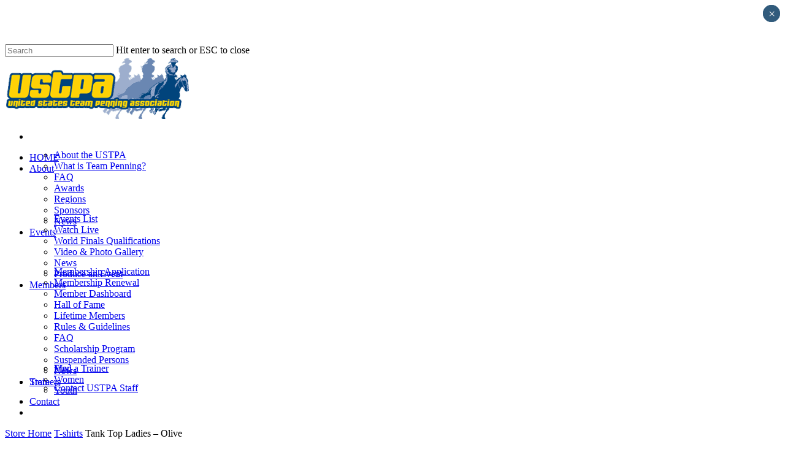

--- FILE ---
content_type: text/html; charset=UTF-8
request_url: https://ustpa.com/product/tank-top-ladies-olive/
body_size: 25306
content:
<!doctype html>
<html lang="en-US" class="no-js">
<head>
	<meta charset="UTF-8">
	<meta name="viewport" content="width=device-width, initial-scale=1, maximum-scale=1, user-scalable=0" /><title>Tank Top Ladies &#8211; Olive &#8211; USTPA</title>
<meta name='robots' content='max-image-preview:large' />
	<style>img:is([sizes="auto" i], [sizes^="auto," i]) { contain-intrinsic-size: 3000px 1500px }</style>
	<link rel='dns-prefetch' href='//fonts.googleapis.com' />
<link rel="alternate" type="application/rss+xml" title="USTPA &raquo; Feed" href="https://ustpa.com/feed/" />
<script type="text/javascript">
/* <![CDATA[ */
window._wpemojiSettings = {"baseUrl":"https:\/\/s.w.org\/images\/core\/emoji\/15.0.3\/72x72\/","ext":".png","svgUrl":"https:\/\/s.w.org\/images\/core\/emoji\/15.0.3\/svg\/","svgExt":".svg","source":{"concatemoji":"https:\/\/ustpa.com\/wp-includes\/js\/wp-emoji-release.min.js?ver=6.7.4"}};
/*! This file is auto-generated */
!function(i,n){var o,s,e;function c(e){try{var t={supportTests:e,timestamp:(new Date).valueOf()};sessionStorage.setItem(o,JSON.stringify(t))}catch(e){}}function p(e,t,n){e.clearRect(0,0,e.canvas.width,e.canvas.height),e.fillText(t,0,0);var t=new Uint32Array(e.getImageData(0,0,e.canvas.width,e.canvas.height).data),r=(e.clearRect(0,0,e.canvas.width,e.canvas.height),e.fillText(n,0,0),new Uint32Array(e.getImageData(0,0,e.canvas.width,e.canvas.height).data));return t.every(function(e,t){return e===r[t]})}function u(e,t,n){switch(t){case"flag":return n(e,"\ud83c\udff3\ufe0f\u200d\u26a7\ufe0f","\ud83c\udff3\ufe0f\u200b\u26a7\ufe0f")?!1:!n(e,"\ud83c\uddfa\ud83c\uddf3","\ud83c\uddfa\u200b\ud83c\uddf3")&&!n(e,"\ud83c\udff4\udb40\udc67\udb40\udc62\udb40\udc65\udb40\udc6e\udb40\udc67\udb40\udc7f","\ud83c\udff4\u200b\udb40\udc67\u200b\udb40\udc62\u200b\udb40\udc65\u200b\udb40\udc6e\u200b\udb40\udc67\u200b\udb40\udc7f");case"emoji":return!n(e,"\ud83d\udc26\u200d\u2b1b","\ud83d\udc26\u200b\u2b1b")}return!1}function f(e,t,n){var r="undefined"!=typeof WorkerGlobalScope&&self instanceof WorkerGlobalScope?new OffscreenCanvas(300,150):i.createElement("canvas"),a=r.getContext("2d",{willReadFrequently:!0}),o=(a.textBaseline="top",a.font="600 32px Arial",{});return e.forEach(function(e){o[e]=t(a,e,n)}),o}function t(e){var t=i.createElement("script");t.src=e,t.defer=!0,i.head.appendChild(t)}"undefined"!=typeof Promise&&(o="wpEmojiSettingsSupports",s=["flag","emoji"],n.supports={everything:!0,everythingExceptFlag:!0},e=new Promise(function(e){i.addEventListener("DOMContentLoaded",e,{once:!0})}),new Promise(function(t){var n=function(){try{var e=JSON.parse(sessionStorage.getItem(o));if("object"==typeof e&&"number"==typeof e.timestamp&&(new Date).valueOf()<e.timestamp+604800&&"object"==typeof e.supportTests)return e.supportTests}catch(e){}return null}();if(!n){if("undefined"!=typeof Worker&&"undefined"!=typeof OffscreenCanvas&&"undefined"!=typeof URL&&URL.createObjectURL&&"undefined"!=typeof Blob)try{var e="postMessage("+f.toString()+"("+[JSON.stringify(s),u.toString(),p.toString()].join(",")+"));",r=new Blob([e],{type:"text/javascript"}),a=new Worker(URL.createObjectURL(r),{name:"wpTestEmojiSupports"});return void(a.onmessage=function(e){c(n=e.data),a.terminate(),t(n)})}catch(e){}c(n=f(s,u,p))}t(n)}).then(function(e){for(var t in e)n.supports[t]=e[t],n.supports.everything=n.supports.everything&&n.supports[t],"flag"!==t&&(n.supports.everythingExceptFlag=n.supports.everythingExceptFlag&&n.supports[t]);n.supports.everythingExceptFlag=n.supports.everythingExceptFlag&&!n.supports.flag,n.DOMReady=!1,n.readyCallback=function(){n.DOMReady=!0}}).then(function(){return e}).then(function(){var e;n.supports.everything||(n.readyCallback(),(e=n.source||{}).concatemoji?t(e.concatemoji):e.wpemoji&&e.twemoji&&(t(e.twemoji),t(e.wpemoji)))}))}((window,document),window._wpemojiSettings);
/* ]]> */
</script>
<style id="woo-sctr-frontend-countdown-style" type="text/css">.woo-sctr-shortcode-wrap-wrap.woo-sctr-shortcode-wrap-wrap-salescountdowntimer.woo-sctr-shortcode-wrap-wrap-inline{color:#edecec;padding:5px;}.woo-sctr-shortcode-wrap-wrap.woo-sctr-shortcode-wrap-wrap-salescountdowntimer .woo-sctr-shortcode-countdown-1 .woo-sctr-shortcode-countdown-value,.woo-sctr-shortcode-wrap-wrap.woo-sctr-shortcode-wrap-wrap-salescountdowntimer .woo-sctr-shortcode-countdown-1 .woo-sctr-shortcode-countdown-value-container{color:#ffb600;font-size:31px;}.woo-sctr-shortcode-wrap-wrap.woo-sctr-shortcode-wrap-wrap-salescountdowntimer .woo-sctr-shortcode-countdown-1 .woo-sctr-shortcode-countdown-text{font-size:24px;}</style><style id='wp-emoji-styles-inline-css' type='text/css'>

	img.wp-smiley, img.emoji {
		display: inline !important;
		border: none !important;
		box-shadow: none !important;
		height: 1em !important;
		width: 1em !important;
		margin: 0 0.07em !important;
		vertical-align: -0.1em !important;
		background: none !important;
		padding: 0 !important;
	}
</style>
<link rel='stylesheet' id='wp-block-library-css' href='https://ustpa.com/wp-includes/css/dist/block-library/style.min.css?ver=6.7.4' type='text/css' media='all' />
<style id='classic-theme-styles-inline-css' type='text/css'>
/*! This file is auto-generated */
.wp-block-button__link{color:#fff;background-color:#32373c;border-radius:9999px;box-shadow:none;text-decoration:none;padding:calc(.667em + 2px) calc(1.333em + 2px);font-size:1.125em}.wp-block-file__button{background:#32373c;color:#fff;text-decoration:none}
</style>
<style id='global-styles-inline-css' type='text/css'>
:root{--wp--preset--aspect-ratio--square: 1;--wp--preset--aspect-ratio--4-3: 4/3;--wp--preset--aspect-ratio--3-4: 3/4;--wp--preset--aspect-ratio--3-2: 3/2;--wp--preset--aspect-ratio--2-3: 2/3;--wp--preset--aspect-ratio--16-9: 16/9;--wp--preset--aspect-ratio--9-16: 9/16;--wp--preset--color--black: #000000;--wp--preset--color--cyan-bluish-gray: #abb8c3;--wp--preset--color--white: #ffffff;--wp--preset--color--pale-pink: #f78da7;--wp--preset--color--vivid-red: #cf2e2e;--wp--preset--color--luminous-vivid-orange: #ff6900;--wp--preset--color--luminous-vivid-amber: #fcb900;--wp--preset--color--light-green-cyan: #7bdcb5;--wp--preset--color--vivid-green-cyan: #00d084;--wp--preset--color--pale-cyan-blue: #8ed1fc;--wp--preset--color--vivid-cyan-blue: #0693e3;--wp--preset--color--vivid-purple: #9b51e0;--wp--preset--gradient--vivid-cyan-blue-to-vivid-purple: linear-gradient(135deg,rgba(6,147,227,1) 0%,rgb(155,81,224) 100%);--wp--preset--gradient--light-green-cyan-to-vivid-green-cyan: linear-gradient(135deg,rgb(122,220,180) 0%,rgb(0,208,130) 100%);--wp--preset--gradient--luminous-vivid-amber-to-luminous-vivid-orange: linear-gradient(135deg,rgba(252,185,0,1) 0%,rgba(255,105,0,1) 100%);--wp--preset--gradient--luminous-vivid-orange-to-vivid-red: linear-gradient(135deg,rgba(255,105,0,1) 0%,rgb(207,46,46) 100%);--wp--preset--gradient--very-light-gray-to-cyan-bluish-gray: linear-gradient(135deg,rgb(238,238,238) 0%,rgb(169,184,195) 100%);--wp--preset--gradient--cool-to-warm-spectrum: linear-gradient(135deg,rgb(74,234,220) 0%,rgb(151,120,209) 20%,rgb(207,42,186) 40%,rgb(238,44,130) 60%,rgb(251,105,98) 80%,rgb(254,248,76) 100%);--wp--preset--gradient--blush-light-purple: linear-gradient(135deg,rgb(255,206,236) 0%,rgb(152,150,240) 100%);--wp--preset--gradient--blush-bordeaux: linear-gradient(135deg,rgb(254,205,165) 0%,rgb(254,45,45) 50%,rgb(107,0,62) 100%);--wp--preset--gradient--luminous-dusk: linear-gradient(135deg,rgb(255,203,112) 0%,rgb(199,81,192) 50%,rgb(65,88,208) 100%);--wp--preset--gradient--pale-ocean: linear-gradient(135deg,rgb(255,245,203) 0%,rgb(182,227,212) 50%,rgb(51,167,181) 100%);--wp--preset--gradient--electric-grass: linear-gradient(135deg,rgb(202,248,128) 0%,rgb(113,206,126) 100%);--wp--preset--gradient--midnight: linear-gradient(135deg,rgb(2,3,129) 0%,rgb(40,116,252) 100%);--wp--preset--font-size--small: 13px;--wp--preset--font-size--medium: 20px;--wp--preset--font-size--large: 36px;--wp--preset--font-size--x-large: 42px;--wp--preset--font-family--inter: "Inter", sans-serif;--wp--preset--font-family--cardo: Cardo;--wp--preset--spacing--20: 0.44rem;--wp--preset--spacing--30: 0.67rem;--wp--preset--spacing--40: 1rem;--wp--preset--spacing--50: 1.5rem;--wp--preset--spacing--60: 2.25rem;--wp--preset--spacing--70: 3.38rem;--wp--preset--spacing--80: 5.06rem;--wp--preset--shadow--natural: 6px 6px 9px rgba(0, 0, 0, 0.2);--wp--preset--shadow--deep: 12px 12px 50px rgba(0, 0, 0, 0.4);--wp--preset--shadow--sharp: 6px 6px 0px rgba(0, 0, 0, 0.2);--wp--preset--shadow--outlined: 6px 6px 0px -3px rgba(255, 255, 255, 1), 6px 6px rgba(0, 0, 0, 1);--wp--preset--shadow--crisp: 6px 6px 0px rgba(0, 0, 0, 1);}:where(.is-layout-flex){gap: 0.5em;}:where(.is-layout-grid){gap: 0.5em;}body .is-layout-flex{display: flex;}.is-layout-flex{flex-wrap: wrap;align-items: center;}.is-layout-flex > :is(*, div){margin: 0;}body .is-layout-grid{display: grid;}.is-layout-grid > :is(*, div){margin: 0;}:where(.wp-block-columns.is-layout-flex){gap: 2em;}:where(.wp-block-columns.is-layout-grid){gap: 2em;}:where(.wp-block-post-template.is-layout-flex){gap: 1.25em;}:where(.wp-block-post-template.is-layout-grid){gap: 1.25em;}.has-black-color{color: var(--wp--preset--color--black) !important;}.has-cyan-bluish-gray-color{color: var(--wp--preset--color--cyan-bluish-gray) !important;}.has-white-color{color: var(--wp--preset--color--white) !important;}.has-pale-pink-color{color: var(--wp--preset--color--pale-pink) !important;}.has-vivid-red-color{color: var(--wp--preset--color--vivid-red) !important;}.has-luminous-vivid-orange-color{color: var(--wp--preset--color--luminous-vivid-orange) !important;}.has-luminous-vivid-amber-color{color: var(--wp--preset--color--luminous-vivid-amber) !important;}.has-light-green-cyan-color{color: var(--wp--preset--color--light-green-cyan) !important;}.has-vivid-green-cyan-color{color: var(--wp--preset--color--vivid-green-cyan) !important;}.has-pale-cyan-blue-color{color: var(--wp--preset--color--pale-cyan-blue) !important;}.has-vivid-cyan-blue-color{color: var(--wp--preset--color--vivid-cyan-blue) !important;}.has-vivid-purple-color{color: var(--wp--preset--color--vivid-purple) !important;}.has-black-background-color{background-color: var(--wp--preset--color--black) !important;}.has-cyan-bluish-gray-background-color{background-color: var(--wp--preset--color--cyan-bluish-gray) !important;}.has-white-background-color{background-color: var(--wp--preset--color--white) !important;}.has-pale-pink-background-color{background-color: var(--wp--preset--color--pale-pink) !important;}.has-vivid-red-background-color{background-color: var(--wp--preset--color--vivid-red) !important;}.has-luminous-vivid-orange-background-color{background-color: var(--wp--preset--color--luminous-vivid-orange) !important;}.has-luminous-vivid-amber-background-color{background-color: var(--wp--preset--color--luminous-vivid-amber) !important;}.has-light-green-cyan-background-color{background-color: var(--wp--preset--color--light-green-cyan) !important;}.has-vivid-green-cyan-background-color{background-color: var(--wp--preset--color--vivid-green-cyan) !important;}.has-pale-cyan-blue-background-color{background-color: var(--wp--preset--color--pale-cyan-blue) !important;}.has-vivid-cyan-blue-background-color{background-color: var(--wp--preset--color--vivid-cyan-blue) !important;}.has-vivid-purple-background-color{background-color: var(--wp--preset--color--vivid-purple) !important;}.has-black-border-color{border-color: var(--wp--preset--color--black) !important;}.has-cyan-bluish-gray-border-color{border-color: var(--wp--preset--color--cyan-bluish-gray) !important;}.has-white-border-color{border-color: var(--wp--preset--color--white) !important;}.has-pale-pink-border-color{border-color: var(--wp--preset--color--pale-pink) !important;}.has-vivid-red-border-color{border-color: var(--wp--preset--color--vivid-red) !important;}.has-luminous-vivid-orange-border-color{border-color: var(--wp--preset--color--luminous-vivid-orange) !important;}.has-luminous-vivid-amber-border-color{border-color: var(--wp--preset--color--luminous-vivid-amber) !important;}.has-light-green-cyan-border-color{border-color: var(--wp--preset--color--light-green-cyan) !important;}.has-vivid-green-cyan-border-color{border-color: var(--wp--preset--color--vivid-green-cyan) !important;}.has-pale-cyan-blue-border-color{border-color: var(--wp--preset--color--pale-cyan-blue) !important;}.has-vivid-cyan-blue-border-color{border-color: var(--wp--preset--color--vivid-cyan-blue) !important;}.has-vivid-purple-border-color{border-color: var(--wp--preset--color--vivid-purple) !important;}.has-vivid-cyan-blue-to-vivid-purple-gradient-background{background: var(--wp--preset--gradient--vivid-cyan-blue-to-vivid-purple) !important;}.has-light-green-cyan-to-vivid-green-cyan-gradient-background{background: var(--wp--preset--gradient--light-green-cyan-to-vivid-green-cyan) !important;}.has-luminous-vivid-amber-to-luminous-vivid-orange-gradient-background{background: var(--wp--preset--gradient--luminous-vivid-amber-to-luminous-vivid-orange) !important;}.has-luminous-vivid-orange-to-vivid-red-gradient-background{background: var(--wp--preset--gradient--luminous-vivid-orange-to-vivid-red) !important;}.has-very-light-gray-to-cyan-bluish-gray-gradient-background{background: var(--wp--preset--gradient--very-light-gray-to-cyan-bluish-gray) !important;}.has-cool-to-warm-spectrum-gradient-background{background: var(--wp--preset--gradient--cool-to-warm-spectrum) !important;}.has-blush-light-purple-gradient-background{background: var(--wp--preset--gradient--blush-light-purple) !important;}.has-blush-bordeaux-gradient-background{background: var(--wp--preset--gradient--blush-bordeaux) !important;}.has-luminous-dusk-gradient-background{background: var(--wp--preset--gradient--luminous-dusk) !important;}.has-pale-ocean-gradient-background{background: var(--wp--preset--gradient--pale-ocean) !important;}.has-electric-grass-gradient-background{background: var(--wp--preset--gradient--electric-grass) !important;}.has-midnight-gradient-background{background: var(--wp--preset--gradient--midnight) !important;}.has-small-font-size{font-size: var(--wp--preset--font-size--small) !important;}.has-medium-font-size{font-size: var(--wp--preset--font-size--medium) !important;}.has-large-font-size{font-size: var(--wp--preset--font-size--large) !important;}.has-x-large-font-size{font-size: var(--wp--preset--font-size--x-large) !important;}
:where(.wp-block-post-template.is-layout-flex){gap: 1.25em;}:where(.wp-block-post-template.is-layout-grid){gap: 1.25em;}
:where(.wp-block-columns.is-layout-flex){gap: 2em;}:where(.wp-block-columns.is-layout-grid){gap: 2em;}
:root :where(.wp-block-pullquote){font-size: 1.5em;line-height: 1.6;}
</style>
<link rel='stylesheet' id='ihc_front_end_style-css' href='https://ustpa.com/wp-content/plugins/indeed-membership-pro/assets/css/style.min.css?ver=13.0' type='text/css' media='all' />
<link rel='stylesheet' id='ihc_templates_style-css' href='https://ustpa.com/wp-content/plugins/indeed-membership-pro/assets/css/templates.min.css?ver=13.0' type='text/css' media='all' />
<link rel='stylesheet' id='wcs-timetable-css' href='https://ustpa.com/wp-content/plugins/weekly-class/assets/front/css/timetable.css?ver=2.6.0' type='text/css' media='all' />
<style id='wcs-timetable-inline-css' type='text/css'>
.wcs-single__action .wcs-btn--action{color:rgba( 255,255,255,1);background-color:#BD322C}
</style>
<link rel='stylesheet' id='photoswipe-css' href='https://ustpa.com/wp-content/plugins/woocommerce/assets/css/photoswipe/photoswipe.min.css?ver=9.7.2' type='text/css' media='all' />
<link rel='stylesheet' id='photoswipe-default-skin-css' href='https://ustpa.com/wp-content/plugins/woocommerce/assets/css/photoswipe/default-skin/default-skin.min.css?ver=9.7.2' type='text/css' media='all' />
<link rel='stylesheet' id='woocommerce-layout-css' href='https://ustpa.com/wp-content/plugins/woocommerce/assets/css/woocommerce-layout.css?ver=9.7.2' type='text/css' media='all' />
<link rel='stylesheet' id='woocommerce-smallscreen-css' href='https://ustpa.com/wp-content/plugins/woocommerce/assets/css/woocommerce-smallscreen.css?ver=9.7.2' type='text/css' media='only screen and (max-width: 768px)' />
<link rel='stylesheet' id='woocommerce-general-css' href='https://ustpa.com/wp-content/plugins/woocommerce/assets/css/woocommerce.css?ver=9.7.2' type='text/css' media='all' />
<style id='woocommerce-inline-inline-css' type='text/css'>
.woocommerce form .form-row .required { visibility: visible; }
</style>
<link rel='stylesheet' id='wpmenucart-icons-css' href='https://ustpa.com/wp-content/plugins/wp-menu-cart/assets/css/wpmenucart-icons.min.css?ver=2.14.10' type='text/css' media='all' />
<style id='wpmenucart-icons-inline-css' type='text/css'>
@font-face{font-family:WPMenuCart;src:url(https://ustpa.com/wp-content/plugins/wp-menu-cart/assets/fonts/WPMenuCart.eot);src:url(https://ustpa.com/wp-content/plugins/wp-menu-cart/assets/fonts/WPMenuCart.eot?#iefix) format('embedded-opentype'),url(https://ustpa.com/wp-content/plugins/wp-menu-cart/assets/fonts/WPMenuCart.woff2) format('woff2'),url(https://ustpa.com/wp-content/plugins/wp-menu-cart/assets/fonts/WPMenuCart.woff) format('woff'),url(https://ustpa.com/wp-content/plugins/wp-menu-cart/assets/fonts/WPMenuCart.ttf) format('truetype'),url(https://ustpa.com/wp-content/plugins/wp-menu-cart/assets/fonts/WPMenuCart.svg#WPMenuCart) format('svg');font-weight:400;font-style:normal;font-display:swap}
</style>
<link rel='stylesheet' id='wpmenucart-css' href='https://ustpa.com/wp-content/plugins/wp-menu-cart/assets/css/wpmenucart-main.min.css?ver=2.14.10' type='text/css' media='all' />
<link rel='stylesheet' id='brands-styles-css' href='https://ustpa.com/wp-content/plugins/woocommerce/assets/css/brands.css?ver=9.7.2' type='text/css' media='all' />
<link rel='stylesheet' id='font-awesome-css' href='https://ustpa.com/wp-content/themes/salient/css/font-awesome-legacy.min.css?ver=4.7.1' type='text/css' media='all' />
<link rel='stylesheet' id='parent-style-css' href='https://ustpa.com/wp-content/themes/salient/style.css?ver=16.0.5' type='text/css' media='all' />
<link rel='stylesheet' id='salient-grid-system-css' href='https://ustpa.com/wp-content/themes/salient/css/build/grid-system.css?ver=16.0.5' type='text/css' media='all' />
<link rel='stylesheet' id='main-styles-css' href='https://ustpa.com/wp-content/themes/salient/css/build/style.css?ver=16.0.5' type='text/css' media='all' />
<style id='main-styles-inline-css' type='text/css'>
html:not(.page-trans-loaded) { background-color: #ffffff; }
</style>
<link rel='stylesheet' id='nectar_default_font_open_sans-css' href='https://fonts.googleapis.com/css?family=Open+Sans%3A300%2C400%2C600%2C700&#038;subset=latin%2Clatin-ext' type='text/css' media='all' />
<link rel='stylesheet' id='responsive-css' href='https://ustpa.com/wp-content/themes/salient/css/build/responsive.css?ver=16.0.5' type='text/css' media='all' />
<link rel='stylesheet' id='nectar-product-style-material-css' href='https://ustpa.com/wp-content/themes/salient/css/build/third-party/woocommerce/product-style-material.css?ver=16.0.5' type='text/css' media='all' />
<link rel='stylesheet' id='woocommerce-css' href='https://ustpa.com/wp-content/themes/salient/css/build/woocommerce.css?ver=16.0.5' type='text/css' media='all' />
<link rel='stylesheet' id='nectar-woocommerce-single-css' href='https://ustpa.com/wp-content/themes/salient/css/build/third-party/woocommerce/product-single.css?ver=16.0.5' type='text/css' media='all' />
<link rel='stylesheet' id='skin-material-css' href='https://ustpa.com/wp-content/themes/salient/css/build/skin-material.css?ver=16.0.5' type='text/css' media='all' />
<link rel='stylesheet' id='salient-wp-menu-dynamic-css' href='https://ustpa.com/wp-content/uploads/salient/menu-dynamic.css?ver=32246' type='text/css' media='all' />
<link rel='stylesheet' id='tablepress-default-css' href='https://ustpa.com/wp-content/plugins/tablepress/css/build/default.css?ver=3.0.4' type='text/css' media='all' />
<link rel='stylesheet' id='popup-maker-site-css' href='https://ustpa.com/wp-content/plugins/popup-maker/assets/css/pum-site.min.css?ver=1.20.4' type='text/css' media='all' />
<style id='popup-maker-site-inline-css' type='text/css'>
/* Popup Google Fonts */
@import url('//fonts.googleapis.com/css?family=Montserrat:100');

/* Popup Theme 5598: Content Only - For use with page builders or block editor */
.pum-theme-5598, .pum-theme-content-only { background-color: rgba( 0, 0, 0, 0.70 ) } 
.pum-theme-5598 .pum-container, .pum-theme-content-only .pum-container { padding: 0px; border-radius: 0px; border: 1px none #000000; box-shadow: 0px 0px 0px 0px rgba( 2, 2, 2, 0.00 ) } 
.pum-theme-5598 .pum-title, .pum-theme-content-only .pum-title { color: #000000; text-align: left; text-shadow: 0px 0px 0px rgba( 2, 2, 2, 0.23 ); font-family: inherit; font-weight: 400; font-size: 32px; line-height: 36px } 
.pum-theme-5598 .pum-content, .pum-theme-content-only .pum-content { color: #8c8c8c; font-family: inherit; font-weight: 400 } 
.pum-theme-5598 .pum-content + .pum-close, .pum-theme-content-only .pum-content + .pum-close { position: absolute; height: 18px; width: 18px; left: auto; right: 7px; bottom: auto; top: 7px; padding: 0px; color: #000000; font-family: inherit; font-weight: 700; font-size: 20px; line-height: 20px; border: 1px none #ffffff; border-radius: 15px; box-shadow: 0px 0px 0px 0px rgba( 2, 2, 2, 0.00 ); text-shadow: 0px 0px 0px rgba( 0, 0, 0, 0.00 ); background-color: rgba( 255, 255, 255, 0.00 ) } 

/* Popup Theme 5137: Floating Bar - Soft Blue */
.pum-theme-5137, .pum-theme-floating-bar { background-color: rgba( 255, 255, 255, 0.00 ) } 
.pum-theme-5137 .pum-container, .pum-theme-floating-bar .pum-container { padding: 8px; border-radius: 0px; border: 1px none #000000; box-shadow: 1px 1px 3px 0px rgba( 2, 2, 2, 0.23 ); background-color: rgba( 238, 246, 252, 1.00 ) } 
.pum-theme-5137 .pum-title, .pum-theme-floating-bar .pum-title { color: #505050; text-align: left; text-shadow: 0px 0px 0px rgba( 2, 2, 2, 0.23 ); font-family: inherit; font-weight: 400; font-size: 32px; line-height: 36px } 
.pum-theme-5137 .pum-content, .pum-theme-floating-bar .pum-content { color: #505050; font-family: inherit; font-weight: 400 } 
.pum-theme-5137 .pum-content + .pum-close, .pum-theme-floating-bar .pum-content + .pum-close { position: absolute; height: 18px; width: 18px; left: auto; right: 5px; bottom: auto; top: 50%; padding: 0px; color: #505050; font-family: Sans-Serif; font-weight: 700; font-size: 15px; line-height: 18px; border: 1px solid #505050; border-radius: 15px; box-shadow: 0px 0px 0px 0px rgba( 2, 2, 2, 0.00 ); text-shadow: 0px 0px 0px rgba( 0, 0, 0, 0.00 ); background-color: rgba( 255, 255, 255, 0.00 ); transform: translate(0, -50%) } 

/* Popup Theme 4627: Default Theme */
.pum-theme-4627, .pum-theme-default-theme { background-color: rgba( 255, 255, 255, 1.00 ) } 
.pum-theme-4627 .pum-container, .pum-theme-default-theme .pum-container { padding: 18px; border-radius: 0px; border: 1px none #000000; box-shadow: 1px 1px 3px 0px rgba( 2, 2, 2, 0.23 ); background-color: rgba( 249, 249, 249, 1.00 ) } 
.pum-theme-4627 .pum-title, .pum-theme-default-theme .pum-title { color: #000000; text-align: left; text-shadow: 0px 0px 0px rgba( 2, 2, 2, 0.23 ); font-family: inherit; font-weight: 400; font-size: 32px; font-style: normal; line-height: 36px } 
.pum-theme-4627 .pum-content, .pum-theme-default-theme .pum-content { color: #8c8c8c; font-family: inherit; font-weight: 400; font-style: inherit } 
.pum-theme-4627 .pum-content + .pum-close, .pum-theme-default-theme .pum-content + .pum-close { position: absolute; height: auto; width: auto; left: auto; right: 0px; bottom: auto; top: 0px; padding: 8px; color: #ffffff; font-family: inherit; font-weight: 400; font-size: 12px; font-style: inherit; line-height: 36px; border: 1px none #ffffff; border-radius: 0px; box-shadow: 1px 1px 3px 0px rgba( 2, 2, 2, 0.23 ); text-shadow: 0px 0px 0px rgba( 0, 0, 0, 0.23 ); background-color: rgba( 0, 183, 205, 1.00 ) } 

/* Popup Theme 4628: Light Box */
.pum-theme-4628, .pum-theme-lightbox { background-color: rgba( 0, 0, 0, 0.60 ) } 
.pum-theme-4628 .pum-container, .pum-theme-lightbox .pum-container { padding: 18px; border-radius: 3px; border: 8px solid #000000; box-shadow: 0px 0px 30px 0px rgba( 2, 2, 2, 1.00 ); background-color: rgba( 255, 255, 255, 1.00 ) } 
.pum-theme-4628 .pum-title, .pum-theme-lightbox .pum-title { color: #000000; text-align: left; text-shadow: 0px 0px 0px rgba( 2, 2, 2, 0.23 ); font-family: inherit; font-weight: 100; font-size: 32px; line-height: 36px } 
.pum-theme-4628 .pum-content, .pum-theme-lightbox .pum-content { color: #000000; font-family: inherit; font-weight: 100 } 
.pum-theme-4628 .pum-content + .pum-close, .pum-theme-lightbox .pum-content + .pum-close { position: absolute; height: 26px; width: 26px; left: auto; right: -13px; bottom: auto; top: -13px; padding: 0px; color: #ffffff; font-family: Arial; font-weight: 100; font-size: 24px; line-height: 24px; border: 2px solid #ffffff; border-radius: 26px; box-shadow: 0px 0px 15px 1px rgba( 2, 2, 2, 0.75 ); text-shadow: 0px 0px 0px rgba( 0, 0, 0, 0.23 ); background-color: rgba( 0, 0, 0, 1.00 ) } 

/* Popup Theme 4629: Enterprise Blue */
.pum-theme-4629, .pum-theme-enterprise-blue { background-color: rgba( 0, 0, 0, 0.70 ) } 
.pum-theme-4629 .pum-container, .pum-theme-enterprise-blue .pum-container { padding: 28px; border-radius: 5px; border: 1px none #000000; box-shadow: 0px 10px 25px 4px rgba( 2, 2, 2, 0.50 ); background-color: rgba( 255, 255, 255, 1.00 ) } 
.pum-theme-4629 .pum-title, .pum-theme-enterprise-blue .pum-title { color: #315b7c; text-align: left; text-shadow: 0px 0px 0px rgba( 2, 2, 2, 0.23 ); font-family: inherit; font-weight: 100; font-size: 34px; line-height: 36px } 
.pum-theme-4629 .pum-content, .pum-theme-enterprise-blue .pum-content { color: #2d2d2d; font-family: inherit; font-weight: 100 } 
.pum-theme-4629 .pum-content + .pum-close, .pum-theme-enterprise-blue .pum-content + .pum-close { position: absolute; height: 28px; width: 28px; left: auto; right: 8px; bottom: auto; top: 8px; padding: 4px; color: #ffffff; font-family: Times New Roman; font-weight: 100; font-size: 20px; line-height: 20px; border: 1px none #ffffff; border-radius: 42px; box-shadow: 0px 0px 0px 0px rgba( 2, 2, 2, 0.23 ); text-shadow: 0px 0px 0px rgba( 0, 0, 0, 0.23 ); background-color: rgba( 49, 91, 124, 1.00 ) } 

/* Popup Theme 4630: Hello Box */
.pum-theme-4630, .pum-theme-hello-box { background-color: rgba( 0, 0, 0, 0.75 ) } 
.pum-theme-4630 .pum-container, .pum-theme-hello-box .pum-container { padding: 30px; border-radius: 80px; border: 14px solid #81d742; box-shadow: 0px 0px 0px 0px rgba( 2, 2, 2, 0.00 ); background-color: rgba( 255, 255, 255, 1.00 ) } 
.pum-theme-4630 .pum-title, .pum-theme-hello-box .pum-title { color: #2d2d2d; text-align: left; text-shadow: 0px 0px 0px rgba( 2, 2, 2, 0.23 ); font-family: Montserrat; font-weight: 100; font-size: 32px; line-height: 36px } 
.pum-theme-4630 .pum-content, .pum-theme-hello-box .pum-content { color: #2d2d2d; font-family: inherit; font-weight: 100 } 
.pum-theme-4630 .pum-content + .pum-close, .pum-theme-hello-box .pum-content + .pum-close { position: absolute; height: auto; width: auto; left: auto; right: -30px; bottom: auto; top: -30px; padding: 0px; color: #2d2d2d; font-family: Times New Roman; font-weight: 100; font-size: 32px; line-height: 28px; border: 1px none #ffffff; border-radius: 28px; box-shadow: 0px 0px 0px 0px rgba( 2, 2, 2, 0.23 ); text-shadow: 0px 0px 0px rgba( 0, 0, 0, 0.23 ); background-color: rgba( 255, 255, 255, 1.00 ) } 

/* Popup Theme 4631: Cutting Edge */
.pum-theme-4631, .pum-theme-cutting-edge { background-color: rgba( 0, 0, 0, 0.50 ) } 
.pum-theme-4631 .pum-container, .pum-theme-cutting-edge .pum-container { padding: 18px; border-radius: 0px; border: 1px none #000000; box-shadow: 0px 10px 25px 0px rgba( 2, 2, 2, 0.50 ); background-color: rgba( 30, 115, 190, 1.00 ) } 
.pum-theme-4631 .pum-title, .pum-theme-cutting-edge .pum-title { color: #ffffff; text-align: left; text-shadow: 0px 0px 0px rgba( 2, 2, 2, 0.23 ); font-family: Sans-Serif; font-weight: 100; font-size: 26px; line-height: 28px } 
.pum-theme-4631 .pum-content, .pum-theme-cutting-edge .pum-content { color: #ffffff; font-family: inherit; font-weight: 100 } 
.pum-theme-4631 .pum-content + .pum-close, .pum-theme-cutting-edge .pum-content + .pum-close { position: absolute; height: 24px; width: 24px; left: auto; right: 0px; bottom: auto; top: 0px; padding: 0px; color: #1e73be; font-family: Times New Roman; font-weight: 100; font-size: 32px; line-height: 24px; border: 1px none #ffffff; border-radius: 0px; box-shadow: -1px 1px 1px 0px rgba( 2, 2, 2, 0.10 ); text-shadow: -1px 1px 1px rgba( 0, 0, 0, 0.10 ); background-color: rgba( 238, 238, 34, 1.00 ) } 

/* Popup Theme 4632: Framed Border */
.pum-theme-4632, .pum-theme-framed-border { background-color: rgba( 255, 255, 255, 0.50 ) } 
.pum-theme-4632 .pum-container, .pum-theme-framed-border .pum-container { padding: 18px; border-radius: 0px; border: 20px outset #dd3333; box-shadow: 1px 1px 3px 0px rgba( 2, 2, 2, 0.97 ) inset; background-color: rgba( 255, 251, 239, 1.00 ) } 
.pum-theme-4632 .pum-title, .pum-theme-framed-border .pum-title { color: #000000; text-align: left; text-shadow: 0px 0px 0px rgba( 2, 2, 2, 0.23 ); font-family: inherit; font-weight: 100; font-size: 32px; line-height: 36px } 
.pum-theme-4632 .pum-content, .pum-theme-framed-border .pum-content { color: #2d2d2d; font-family: inherit; font-weight: 100 } 
.pum-theme-4632 .pum-content + .pum-close, .pum-theme-framed-border .pum-content + .pum-close { position: absolute; height: 20px; width: 20px; left: auto; right: -20px; bottom: auto; top: -20px; padding: 0px; color: #ffffff; font-family: Tahoma; font-weight: 700; font-size: 16px; line-height: 18px; border: 1px none #ffffff; border-radius: 0px; box-shadow: 0px 0px 0px 0px rgba( 2, 2, 2, 0.23 ); text-shadow: 0px 0px 0px rgba( 0, 0, 0, 0.23 ); background-color: rgba( 0, 0, 0, 0.55 ) } 


</style>
<link rel='stylesheet' id='js_composer_front-css' href='https://ustpa.com/wp-content/plugins/js_composer_salient/assets/css/js_composer.min.css?ver=6.13.1' type='text/css' media='all' />
<link rel='stylesheet' id='dynamic-css-css' href='https://ustpa.com/wp-content/themes/salient/css/salient-dynamic-styles.css?ver=41551' type='text/css' media='all' />
<style id='dynamic-css-inline-css' type='text/css'>
@media only screen and (min-width:1000px){body #ajax-content-wrap.no-scroll{min-height:calc(100vh - 150px);height:calc(100vh - 150px)!important;}}@media only screen and (min-width:1000px){#page-header-wrap.fullscreen-header,#page-header-wrap.fullscreen-header #page-header-bg,html:not(.nectar-box-roll-loaded) .nectar-box-roll > #page-header-bg.fullscreen-header,.nectar_fullscreen_zoom_recent_projects,#nectar_fullscreen_rows:not(.afterLoaded) > div{height:calc(100vh - 149px);}.wpb_row.vc_row-o-full-height.top-level,.wpb_row.vc_row-o-full-height.top-level > .col.span_12{min-height:calc(100vh - 149px);}html:not(.nectar-box-roll-loaded) .nectar-box-roll > #page-header-bg.fullscreen-header{top:150px;}.nectar-slider-wrap[data-fullscreen="true"]:not(.loaded),.nectar-slider-wrap[data-fullscreen="true"]:not(.loaded) .swiper-container{height:calc(100vh - 148px)!important;}.admin-bar .nectar-slider-wrap[data-fullscreen="true"]:not(.loaded),.admin-bar .nectar-slider-wrap[data-fullscreen="true"]:not(.loaded) .swiper-container{height:calc(100vh - 148px - 32px)!important;}}.admin-bar[class*="page-template-template-no-header"] .wpb_row.vc_row-o-full-height.top-level,.admin-bar[class*="page-template-template-no-header"] .wpb_row.vc_row-o-full-height.top-level > .col.span_12{min-height:calc(100vh - 32px);}body[class*="page-template-template-no-header"] .wpb_row.vc_row-o-full-height.top-level,body[class*="page-template-template-no-header"] .wpb_row.vc_row-o-full-height.top-level > .col.span_12{min-height:100vh;}@media only screen and (max-width:999px){.using-mobile-browser #nectar_fullscreen_rows:not(.afterLoaded):not([data-mobile-disable="on"]) > div{height:calc(100vh - 146px);}.using-mobile-browser .wpb_row.vc_row-o-full-height.top-level,.using-mobile-browser .wpb_row.vc_row-o-full-height.top-level > .col.span_12,[data-permanent-transparent="1"].using-mobile-browser .wpb_row.vc_row-o-full-height.top-level,[data-permanent-transparent="1"].using-mobile-browser .wpb_row.vc_row-o-full-height.top-level > .col.span_12{min-height:calc(100vh - 146px);}html:not(.nectar-box-roll-loaded) .nectar-box-roll > #page-header-bg.fullscreen-header,.nectar_fullscreen_zoom_recent_projects,.nectar-slider-wrap[data-fullscreen="true"]:not(.loaded),.nectar-slider-wrap[data-fullscreen="true"]:not(.loaded) .swiper-container,#nectar_fullscreen_rows:not(.afterLoaded):not([data-mobile-disable="on"]) > div{height:calc(100vh - 93px);}.wpb_row.vc_row-o-full-height.top-level,.wpb_row.vc_row-o-full-height.top-level > .col.span_12{min-height:calc(100vh - 93px);}body[data-transparent-header="false"] #ajax-content-wrap.no-scroll{min-height:calc(100vh - 93px);height:calc(100vh - 93px);}}.post-type-archive-product.woocommerce .container-wrap,.tax-product_cat.woocommerce .container-wrap{background-color:#f6f6f6;}.woocommerce ul.products li.product.material,.woocommerce-page ul.products li.product.material{background-color:#ffffff;}.woocommerce ul.products li.product.minimal .product-wrap,.woocommerce ul.products li.product.minimal .background-color-expand,.woocommerce-page ul.products li.product.minimal .product-wrap,.woocommerce-page ul.products li.product.minimal .background-color-expand{background-color:#ffffff;}body .container-wrap .vc_row-fluid[data-column-margin="50px"] > .span_12,body .container-wrap .vc_row-fluid[data-column-margin="50px"] .full-page-inner > .container > .span_12,body .container-wrap .vc_row-fluid[data-column-margin="50px"] .full-page-inner > .span_12{margin-left:-25px;margin-right:-25px;}body .container-wrap .vc_row-fluid[data-column-margin="50px"] .wpb_column:not(.child_column),body .container-wrap .inner_row[data-column-margin="50px"] .child_column{padding-left:25px;padding-right:25px;}.container-wrap .vc_row-fluid[data-column-margin="50px"].full-width-content > .span_12,.container-wrap .vc_row-fluid[data-column-margin="50px"].full-width-content .full-page-inner > .span_12{margin-left:0;margin-right:0;padding-left:25px;padding-right:25px;}.single-portfolio #full_width_portfolio .vc_row-fluid[data-column-margin="50px"].full-width-content > .span_12{padding-right:25px;}@media only screen and (max-width:999px) and (min-width:690px){.vc_row-fluid[data-column-margin="50px"] > .span_12 > .one-fourths:not([class*="vc_col-xs-"]),.vc_row-fluid .vc_row-fluid.inner_row[data-column-margin="50px"] > .span_12 > .one-fourths:not([class*="vc_col-xs-"]){margin-bottom:50px;}}.screen-reader-text,.nectar-skip-to-content:not(:focus){border:0;clip:rect(1px,1px,1px,1px);clip-path:inset(50%);height:1px;margin:-1px;overflow:hidden;padding:0;position:absolute!important;width:1px;word-wrap:normal!important;}.row .col img:not([srcset]){width:auto;}.row .col img.img-with-animation.nectar-lazy:not([srcset]){width:100%;}
</style>
<link rel='stylesheet' id='jquery-powertip-css' href='https://ustpa.com/wp-content/plugins/layers-heroes-assemble/assets/css/jquery.powertip.min.css?ver=1.2.0' type='text/css' media='all' />
<link rel='stylesheet' id='jquery-magnific-popup-css' href='https://ustpa.com/wp-content/plugins/layers-heroes-assemble/assets/css/magnific-popup.css?ver=0.9.9' type='text/css' media='all' />
<link rel='stylesheet' id='animate-css' href='https://ustpa.com/wp-content/plugins/layers-heroes-assemble/assets/css/animate.min.css?ver=2.0.0' type='text/css' media='all' />
<link rel='stylesheet' id='layers-heroes-assemble-css' href='https://ustpa.com/wp-content/plugins/layers-heroes-assemble/assets/css/core.min.css?ver=2.0.0' type='text/css' media='all' />
<link rel='stylesheet' id='salient-child-style-css' href='https://ustpa.com/wp-content/themes/salient-child/style.css?ver=16.0.5' type='text/css' media='all' />
<link rel='stylesheet' id='redux-google-fonts-salient_redux-css' href='https://fonts.googleapis.com/css?family=Work+Sans%3A700%2C600%2C900%2C400%2C800%2C500&#038;ver=6.7.4' type='text/css' media='all' />
<script type="text/javascript" src="https://ustpa.com/wp-includes/js/jquery/jquery.min.js?ver=3.7.1" id="jquery-core-js"></script>
<script type="text/javascript" src="https://ustpa.com/wp-includes/js/jquery/jquery-migrate.min.js?ver=3.4.1" id="jquery-migrate-js"></script>
<script type="text/javascript" id="file_uploads_nfpluginsettings-js-extra">
/* <![CDATA[ */
var params = {"clearLogRestUrl":"https:\/\/ustpa.com\/wp-json\/nf-file-uploads\/debug-log\/delete-all","clearLogButtonId":"file_uploads_clear_debug_logger","downloadLogRestUrl":"https:\/\/ustpa.com\/wp-json\/nf-file-uploads\/debug-log\/get-all","downloadLogButtonId":"file_uploads_download_debug_logger"};
/* ]]> */
</script>
<script type="text/javascript" src="https://ustpa.com/wp-content/plugins/ninja-forms-uploads/assets/js/nfpluginsettings.js?ver=3.3.16" id="file_uploads_nfpluginsettings-js"></script>
<script type="text/javascript" id="ihc-front_end_js-js-extra">
/* <![CDATA[ */
var ihc_translated_labels = {"delete_level":"Are you sure you want to delete this membership?","cancel_level":"Are you sure you want to cancel this membership?"};
/* ]]> */
</script>
<script type="text/javascript" src="https://ustpa.com/wp-content/plugins/indeed-membership-pro/assets/js/functions.min.js?ver=13.0" id="ihc-front_end_js-js"></script>
<script type="text/javascript" id="ihc-front_end_js-js-after">
/* <![CDATA[ */
var ihc_site_url='https://ustpa.com';
var ihc_plugin_url='https://ustpa.com/wp-content/plugins/indeed-membership-pro/';
var ihc_ajax_url='https://ustpa.com/wp-admin/admin-ajax.php';
var ihcStripeMultiply='100';
/* ]]> */
</script>
<script type="text/javascript" src="https://ustpa.com/wp-content/plugins/woocommerce/assets/js/jquery-blockui/jquery.blockUI.min.js?ver=2.7.0-wc.9.7.2" id="jquery-blockui-js" defer="defer" data-wp-strategy="defer"></script>
<script type="text/javascript" id="wc-add-to-cart-js-extra">
/* <![CDATA[ */
var wc_add_to_cart_params = {"ajax_url":"\/wp-admin\/admin-ajax.php","wc_ajax_url":"\/?wc-ajax=%%endpoint%%","i18n_view_cart":"View cart","cart_url":"https:\/\/ustpa.com\/cart\/","is_cart":"","cart_redirect_after_add":"no"};
/* ]]> */
</script>
<script type="text/javascript" src="https://ustpa.com/wp-content/plugins/woocommerce/assets/js/frontend/add-to-cart.min.js?ver=9.7.2" id="wc-add-to-cart-js" defer="defer" data-wp-strategy="defer"></script>
<script type="text/javascript" src="https://ustpa.com/wp-content/plugins/woocommerce/assets/js/zoom/jquery.zoom.min.js?ver=1.7.21-wc.9.7.2" id="zoom-js" defer="defer" data-wp-strategy="defer"></script>
<script type="text/javascript" src="https://ustpa.com/wp-content/plugins/woocommerce/assets/js/photoswipe/photoswipe.min.js?ver=4.1.1-wc.9.7.2" id="photoswipe-js" defer="defer" data-wp-strategy="defer"></script>
<script type="text/javascript" src="https://ustpa.com/wp-content/plugins/woocommerce/assets/js/photoswipe/photoswipe-ui-default.min.js?ver=4.1.1-wc.9.7.2" id="photoswipe-ui-default-js" defer="defer" data-wp-strategy="defer"></script>
<script type="text/javascript" id="wc-single-product-js-extra">
/* <![CDATA[ */
var wc_single_product_params = {"i18n_required_rating_text":"Please select a rating","i18n_rating_options":["1 of 5 stars","2 of 5 stars","3 of 5 stars","4 of 5 stars","5 of 5 stars"],"i18n_product_gallery_trigger_text":"View full-screen image gallery","review_rating_required":"yes","flexslider":{"rtl":false,"animation":"slide","smoothHeight":true,"directionNav":false,"controlNav":"thumbnails","slideshow":false,"animationSpeed":500,"animationLoop":false,"allowOneSlide":false},"zoom_enabled":"1","zoom_options":[],"photoswipe_enabled":"1","photoswipe_options":{"shareEl":false,"closeOnScroll":false,"history":false,"hideAnimationDuration":0,"showAnimationDuration":0},"flexslider_enabled":""};
/* ]]> */
</script>
<script type="text/javascript" src="https://ustpa.com/wp-content/plugins/woocommerce/assets/js/frontend/single-product.min.js?ver=9.7.2" id="wc-single-product-js" defer="defer" data-wp-strategy="defer"></script>
<script type="text/javascript" src="https://ustpa.com/wp-content/plugins/woocommerce/assets/js/js-cookie/js.cookie.min.js?ver=2.1.4-wc.9.7.2" id="js-cookie-js" defer="defer" data-wp-strategy="defer"></script>
<script type="text/javascript" id="woocommerce-js-extra">
/* <![CDATA[ */
var woocommerce_params = {"ajax_url":"\/wp-admin\/admin-ajax.php","wc_ajax_url":"\/?wc-ajax=%%endpoint%%","i18n_password_show":"Show password","i18n_password_hide":"Hide password"};
/* ]]> */
</script>
<script type="text/javascript" src="https://ustpa.com/wp-content/plugins/woocommerce/assets/js/frontend/woocommerce.min.js?ver=9.7.2" id="woocommerce-js" defer="defer" data-wp-strategy="defer"></script>
<link rel="https://api.w.org/" href="https://ustpa.com/wp-json/" /><link rel="alternate" title="JSON" type="application/json" href="https://ustpa.com/wp-json/wp/v2/product/6079" /><link rel="EditURI" type="application/rsd+xml" title="RSD" href="https://ustpa.com/xmlrpc.php?rsd" />
<meta name="generator" content="WordPress 6.7.4" />
<meta name="generator" content="WooCommerce 9.7.2" />
<link rel="canonical" href="https://ustpa.com/product/tank-top-ladies-olive/" />
<link rel='shortlink' href='https://ustpa.com/?p=6079' />
<link rel="alternate" title="oEmbed (JSON)" type="application/json+oembed" href="https://ustpa.com/wp-json/oembed/1.0/embed?url=https%3A%2F%2Fustpa.com%2Fproduct%2Ftank-top-ladies-olive%2F" />
<link rel="alternate" title="oEmbed (XML)" type="text/xml+oembed" href="https://ustpa.com/wp-json/oembed/1.0/embed?url=https%3A%2F%2Fustpa.com%2Fproduct%2Ftank-top-ladies-olive%2F&#038;format=xml" />
<meta name='ump-hash' content='MTMuMHwwfDE='><meta name='ump-token' content='c46f844a79'><style type="text/css" media="all" id="wcs_styles"></style><meta name="google-site-verification" content="IOx6D575U3Bim42b6Xpi7Gx6lk5Ray-3feR-sTR_xmY"><script type="text/javascript"> var root = document.getElementsByTagName( "html" )[0]; root.setAttribute( "class", "js" ); </script><!-- Global site tag (gtag.js) - Google Analytics -->
<script async src="https://www.googletagmanager.com/gtag/js?id=UA-128190401-1"></script>
<script>
  window.dataLayer = window.dataLayer || [];
  function gtag(){dataLayer.push(arguments);}
  gtag('js', new Date());

  gtag('config', 'UA-128190401-1');
</script>
	<noscript><style>.woocommerce-product-gallery{ opacity: 1 !important; }</style></noscript>
	<meta name="generator" content="Powered by WPBakery Page Builder - drag and drop page builder for WordPress."/>
<style class='wp-fonts-local' type='text/css'>
@font-face{font-family:Inter;font-style:normal;font-weight:300 900;font-display:fallback;src:url('https://ustpa.com/wp-content/plugins/woocommerce/assets/fonts/Inter-VariableFont_slnt,wght.woff2') format('woff2');font-stretch:normal;}
@font-face{font-family:Cardo;font-style:normal;font-weight:400;font-display:fallback;src:url('https://ustpa.com/wp-content/plugins/woocommerce/assets/fonts/cardo_normal_400.woff2') format('woff2');}
</style>
<link rel="icon" href="https://ustpa.com/wp-content/uploads/2018/09/favicon.gif" sizes="32x32" />
<link rel="icon" href="https://ustpa.com/wp-content/uploads/2018/09/favicon.gif" sizes="192x192" />
<link rel="apple-touch-icon" href="https://ustpa.com/wp-content/uploads/2018/09/favicon.gif" />
<meta name="msapplication-TileImage" content="https://ustpa.com/wp-content/uploads/2018/09/favicon.gif" />
		<style type="text/css" id="wp-custom-css">
			/* Yellow button */
.yellow-button a {
	background-color:#F7D24A!important;
	color:#000;
	padding:10px 20px;
	border-radius:30px;
	font-weight:900;
}

/* calendar month mobile fix */
.fc-basic-view .fc-body .fc-row {min-height:120px!important;}

.fc-day-grid-container {overflow:visible!important;
min-height:800px!important;}

.hide-this-field {display:none;}
.ninja-forms-req-symbol {font-size:20px;}

/* events - masonary text sizes */
.wcs-class__inner > .wcs-class__title {font-size:20px;line-height:26px;}

/* reduce padding on events displays */
.wcs-timetable__container {padding:10px;}


/* events - list dates onto one line */
.wcs-class__date {font-size:14px;}
.wcs-timetable__list .wcs-class .wcs-class__time span:first-child, .wcs-timetable__list .wcs-class .wcs-class__time span:last-child {font-size:16px;}
.wcs-timetable__list .wcs-class .wcs-class__time span {font-size:16px;}


/* events - list dates onto one line */
.wcs-timetable__list .wcs-class .wcs-class__time span {display:inline;}
.wcs-class__date {font-size:16px;}
.wcs-timetable__list .wcs-class .wcs-class__time span:first-child, .wcs-timetable__list .wcs-class .wcs-class__time span:last-child {font-size:20px;}
.wcs-timetable__list .wcs-class .wcs-class__time span {font-size:20px;}

/* fix widget product search button */
div.widget.woocommerce.widget_product_search button[type=submit] {position:relative;}

/* hide product tab */
.tabs {display:none;}

header#top .sub-menu {margin-top:-40px !important;}


/* member directory styling*/
.team-member {padding-left:10px;padding-right:10px;}
.member-name {font-family: 'Open Sans' !important;font-weight:600;font-size: 20px !important;}
.member-extra-single-field {border-bottom:1px solid #E1E2E1;}

/*make tabs darker*/
.wpb_content_element .wpb_tabs_nav {border-bottom:1px solid #E6E6E6;}
.tabbed >ul li a {color:#000;border-right:1px solid rgba(0,0,0,0.09)!important;}


/*faq menu on faq page*/
.faq-menu {font-size:20px;font-weight:600;color:#1e4479;line-height:40px;list-style:none;}
#menu-faq-menu.menu li{list-style-type:none;}

/*remove author information on masonary style blog*/
.grav-wrap a {display:none;}
.masonry.material .masonry-blog-item .grav-wrap .text a {display:none;}

/*fix for events popup modal staying blurry*/
body.wcs_modal--opened > :not(#wcs-vue-modal):not(.wcs-vue-modal), body.wcs_modal--opened::before, body.wcs_modal--opened::after{filter: none;}

/*Remove blinking on event calendar*/
.wcs-addons--blink{animation: none !important;-webkit-animation:none !important;}

/*decrease font size of day on calendar list while keeping date large*/
.wcs-day__date {font-size:0px !important;line-height:20px!important;}
.wcs-day__date small {font-size:16px !important;}
    
/*hide time in event listing*/
.wcs-timetable__compact-list .wcs-class__time{display:none}

/*hide category from from page blog list*/
.post-header .meta {
    display:none !important;}
    
.blog-recent[data-style="minimal"] .col > span {color:#FDCC46 !important;}
    
/* hide author*/
.meta-author,.meta-author .fn,.meta-comment-count {display:none !important;}
.single #single-below-header >span { border-left: 0px !important;}

/* custom navigation font color */
.orange-nav a  {color:#f69c43 !important;}
.blue-nav a  {color:#1f4479 !important;}
.blue-nav li:hover {color:#f69c43 !important;}

/*smaller and wider copyright*/
#footer-outer #copyright p {font-size:9px;line-height: 11px;margin-top:3px;}
@media only screen and (min-width: 1000px) {
  #footer-outer #copyright[data-layout="centered"] .col.span_5 { max-width: 90%; margin: 0 auto;}
}

/* active menu item yellow */
#header-outer:not([data-format="left-header"]) header#top nav > ul > li.megamenu ul ul li.current-menu-item.has-ul > a, #header-outer:not([data-lhe="animated_underline"]) header#top nav .sf-menu li.current-menu-item > a, header#top nav .sf-menu li.current_page_item > a {
color:#ffd011 !important;}

/* top align side nav */
body[data-header-format="left-header"] #header-outer nav{ display:table-cell; vertical-align:top}

/* Fix for hall of fame Heroes plugin hover icon */
.lhea-member-style-2 .lhea-external-link .fa-stack-2x, .lhea-member-style-2 .lhea-modal-trigger .fa-stack-2x { width: 60px; height: 60px; } 

.lhea-member-style-2 .lhea-external-link .fa-stack-1x, .lhea-member-style-2 .lhea-modal-trigger .fa-stack-1x { position: absolute; width: 60px; height: 60px; top: auto; }
.lhea-modal-contents .lhea-close-modal{width: 40px;height: 40px;}		</style>
		<noscript><style> .wpb_animate_when_almost_visible { opacity: 1; }</style></noscript></head><body data-rsssl=1 class="product-template-default single single-product postid-6079 theme-salient woocommerce woocommerce-page woocommerce-no-js material wpb-js-composer js-comp-ver-6.13.1 vc_responsive" data-footer-reveal="false" data-footer-reveal-shadow="none" data-header-format="default" data-body-border="off" data-boxed-style="" data-header-breakpoint="1000" data-dropdown-style="minimal" data-cae="easeOutCubic" data-cad="750" data-megamenu-width="contained" data-aie="none" data-ls="fancybox" data-apte="standard" data-hhun="1" data-fancy-form-rcs="default" data-form-style="default" data-form-submit="regular" data-is="minimal" data-button-style="rounded" data-user-account-button="false" data-flex-cols="true" data-col-gap="default" data-header-inherit-rc="false" data-header-search="false" data-animated-anchors="true" data-ajax-transitions="true" data-full-width-header="false" data-slide-out-widget-area="true" data-slide-out-widget-area-style="slide-out-from-right" data-user-set-ocm="off" data-loading-animation="spin" data-bg-header="false" data-responsive="1" data-ext-responsive="true" data-ext-padding="90" data-header-resize="0" data-header-color="custom" data-transparent-header="false" data-cart="false" data-remove-m-parallax="" data-remove-m-video-bgs="" data-m-animate="0" data-force-header-trans-color="light" data-smooth-scrolling="0" data-permanent-transparent="false" >
	
	<script type="text/javascript">
	 (function(window, document) {

		 if(navigator.userAgent.match(/(Android|iPod|iPhone|iPad|BlackBerry|IEMobile|Opera Mini)/)) {
			 document.body.className += " using-mobile-browser mobile ";
		 }

		 if( !("ontouchstart" in window) ) {

			 var body = document.querySelector("body");
			 var winW = window.innerWidth;
			 var bodyW = body.clientWidth;

			 if (winW > bodyW + 4) {
				 body.setAttribute("style", "--scroll-bar-w: " + (winW - bodyW - 4) + "px");
			 } else {
				 body.setAttribute("style", "--scroll-bar-w: 0px");
			 }
		 }

	 })(window, document);
   </script><a href="#ajax-content-wrap" class="nectar-skip-to-content">Skip to main content</a><div class="ocm-effect-wrap"><div class="ocm-effect-wrap-inner"><div id="ajax-loading-screen" data-disable-mobile="1" data-disable-fade-on-click="0" data-effect="standard" data-method="standard"><div class="loading-icon spin"><div class="material-icon">
						<svg class="nectar-material-spinner" width="60px" height="60px" viewBox="0 0 60 60">
							<circle stroke-linecap="round" cx="30" cy="30" r="26" fill="none" stroke-width="6"></circle>
				  		</svg>	 
					</div></div></div>	
	<div id="header-space"  data-header-mobile-fixed='1'></div> 
	
		<div id="header-outer" data-has-menu="true" data-has-buttons="no" data-header-button_style="default" data-using-pr-menu="false" data-mobile-fixed="1" data-ptnm="false" data-lhe="default" data-user-set-bg="#0a0a0a" data-format="default" data-permanent-transparent="false" data-megamenu-rt="0" data-remove-fixed="1" data-header-resize="0" data-cart="false" data-transparency-option="0" data-box-shadow="small" data-shrink-num="6" data-using-secondary="0" data-using-logo="1" data-logo-height="90" data-m-logo-height="70" data-padding="30" data-full-width="false" data-condense="false" >
		
<div id="search-outer" class="nectar">
	<div id="search">
		<div class="container">
			 <div id="search-box">
				 <div class="inner-wrap">
					 <div class="col span_12">
						  <form role="search" action="https://ustpa.com/" method="GET">
														 <input type="text" name="s"  value="" aria-label="Search" placeholder="Search" />
							 
						<span>Hit enter to search or ESC to close</span>
												</form>
					</div><!--/span_12-->
				</div><!--/inner-wrap-->
			 </div><!--/search-box-->
			 <div id="close"><a href="#"><span class="screen-reader-text">Close Search</span>
				<span class="close-wrap"> <span class="close-line close-line1"></span> <span class="close-line close-line2"></span> </span>				 </a></div>
		 </div><!--/container-->
	</div><!--/search-->
</div><!--/search-outer-->

<header id="top">
	<div class="container">
		<div class="row">
			<div class="col span_3">
								<a id="logo" href="https://ustpa.com" data-supplied-ml-starting-dark="false" data-supplied-ml-starting="false" data-supplied-ml="false" >
					<img class="stnd skip-lazy default-logo dark-version" width="300" height="101" alt="USTPA" src="https://ustpa.com/wp-content/uploads/2018/09/ustpa_logo.png" srcset="https://ustpa.com/wp-content/uploads/2018/09/ustpa_logo.png 1x, https://ustpa.com/wp-content/uploads/2018/10/USTPA-logo-padding-599x242.png 2x" />				</a>
							</div><!--/span_3-->

			<div class="col span_9 col_last">
									<div class="nectar-mobile-only mobile-header"><div class="inner"><ul id="menu-main-menu" class="sf-menu"><li class=" wpmenucartli wpmenucart-display-standard menu-item empty-wpmenucart" id="wpmenucartli"><a class="wpmenucart-contents empty-wpmenucart" style="display:none">&nbsp;</a></li></ul></div></div>
													<div class="slide-out-widget-area-toggle mobile-icon slide-out-from-right" data-custom-color="false" data-icon-animation="simple-transform">
						<div> <a href="#sidewidgetarea" role="button" aria-label="Navigation Menu" aria-expanded="false" class="closed">
							<span class="screen-reader-text">Menu</span><span aria-hidden="true"> <i class="lines-button x2"> <i class="lines"></i> </i> </span>
						</a></div>
					</div>
				
									<nav>
													<ul class="sf-menu">
								<li id="menu-item-6627" class="menu-item menu-item-type-custom menu-item-object-custom nectar-regular-menu-item menu-item-6627"><a href="/index.php"><span class="menu-title-text">HOME</span></a></li>
<li id="menu-item-98" class="menu-item menu-item-type-custom menu-item-object-custom menu-item-has-children nectar-regular-menu-item menu-item-98"><a href="/about/"><span class="menu-title-text">About</span></a>
<ul class="sub-menu">
	<li id="menu-item-97" class="menu-item menu-item-type-post_type menu-item-object-page nectar-regular-menu-item menu-item-97"><a href="https://ustpa.com/about/"><span class="menu-title-text">About the USTPA</span></a></li>
	<li id="menu-item-807" class="menu-item menu-item-type-post_type menu-item-object-page nectar-regular-menu-item menu-item-807"><a href="https://ustpa.com/what-is-team-penning-what-is-ranch-sorting/"><span class="menu-title-text">What is Team Penning?</span></a></li>
	<li id="menu-item-4787" class="menu-item menu-item-type-post_type menu-item-object-page nectar-regular-menu-item menu-item-4787"><a href="https://ustpa.com/faq/"><span class="menu-title-text">FAQ</span></a></li>
	<li id="menu-item-94" class="menu-item menu-item-type-post_type menu-item-object-page nectar-regular-menu-item menu-item-94"><a href="https://ustpa.com/about/awards/"><span class="menu-title-text">Awards</span></a></li>
	<li id="menu-item-95" class="menu-item menu-item-type-post_type menu-item-object-page nectar-regular-menu-item menu-item-95"><a href="https://ustpa.com/about/ustpa-regions/"><span class="menu-title-text">Regions</span></a></li>
	<li id="menu-item-230" class="menu-item menu-item-type-post_type menu-item-object-page nectar-regular-menu-item menu-item-230"><a href="https://ustpa.com/about/sponsors/"><span class="menu-title-text">Sponsors</span></a></li>
	<li id="menu-item-5021" class="menu-item menu-item-type-post_type menu-item-object-page nectar-regular-menu-item menu-item-5021"><a href="https://ustpa.com/news/"><span class="menu-title-text">News</span></a></li>
</ul>
</li>
<li id="menu-item-40" class="menu-item menu-item-type-post_type menu-item-object-page menu-item-has-children nectar-regular-menu-item menu-item-40"><a href="https://ustpa.com/events/"><span class="menu-title-text">Events</span></a>
<ul class="sub-menu">
	<li id="menu-item-438" class="menu-item menu-item-type-post_type menu-item-object-page nectar-regular-menu-item menu-item-438"><a href="https://ustpa.com/events/"><span class="menu-title-text">Events List</span></a></li>
	<li id="menu-item-386" class="menu-item menu-item-type-post_type menu-item-object-page nectar-regular-menu-item menu-item-386"><a href="https://ustpa.com/live-stream/"><span class="menu-title-text">Watch Live</span></a></li>
	<li id="menu-item-82736" class="menu-item menu-item-type-custom menu-item-object-custom nectar-regular-menu-item menu-item-82736"><a href="https://ustpa.com/wp-content/uploads/2025-USTPA-World-Finals-Qualifying-with-youth.pdf"><span class="menu-title-text">World Finals Qualifications</span></a></li>
	<li id="menu-item-562" class="menu-item menu-item-type-post_type menu-item-object-page nectar-regular-menu-item menu-item-562"><a href="https://ustpa.com/gallery/"><span class="menu-title-text">Video &#038; Photo Gallery</span></a></li>
	<li id="menu-item-5020" class="menu-item menu-item-type-post_type menu-item-object-page nectar-regular-menu-item menu-item-5020"><a href="https://ustpa.com/news/"><span class="menu-title-text">News</span></a></li>
	<li id="menu-item-82034" class="menu-item menu-item-type-post_type menu-item-object-page nectar-regular-menu-item menu-item-82034"><a href="https://ustpa.com/producers/"><span class="menu-title-text">Produce an Event</span></a></li>
</ul>
</li>
<li id="menu-item-39" class="menu-item menu-item-type-post_type menu-item-object-page menu-item-has-children nectar-regular-menu-item menu-item-39"><a href="https://ustpa.com/membership/"><span class="menu-title-text">Members</span></a>
<ul class="sub-menu">
	<li id="menu-item-437" class="menu-item menu-item-type-post_type menu-item-object-page nectar-regular-menu-item menu-item-437"><a href="https://ustpa.com/membership/"><span class="menu-title-text">Membership Application</span></a></li>
	<li id="menu-item-81522" class="menu-item menu-item-type-custom menu-item-object-custom nectar-regular-menu-item menu-item-81522"><a href="/membership-account-page/?ihc_ap_menu=subscription"><span class="menu-title-text">Membership Renewal</span></a></li>
	<li id="menu-item-81324" class="menu-item menu-item-type-custom menu-item-object-custom nectar-regular-menu-item menu-item-81324"><a href="/membership-account-page/?ihc_ap_menu=subscription"><span class="menu-title-text">Member Dashboard</span></a></li>
	<li id="menu-item-3140" class="menu-item menu-item-type-post_type menu-item-object-page nectar-regular-menu-item menu-item-3140"><a href="https://ustpa.com/hall-of-fame/"><span class="menu-title-text">Hall of Fame</span></a></li>
	<li id="menu-item-86921" class="menu-item menu-item-type-post_type menu-item-object-page nectar-regular-menu-item menu-item-86921"><a href="https://ustpa.com/lifetime-members/"><span class="menu-title-text">Lifetime Members</span></a></li>
	<li id="menu-item-251" class="menu-item menu-item-type-post_type menu-item-object-page nectar-regular-menu-item menu-item-251"><a href="https://ustpa.com/membership/rules-and-guidelines/"><span class="menu-title-text">Rules &amp; Guidelines</span></a></li>
	<li id="menu-item-4788" class="menu-item menu-item-type-post_type menu-item-object-page nectar-regular-menu-item menu-item-4788"><a href="https://ustpa.com/faq/"><span class="menu-title-text">FAQ</span></a></li>
	<li id="menu-item-266" class="menu-item menu-item-type-post_type menu-item-object-page nectar-regular-menu-item menu-item-266"><a href="https://ustpa.com/scholarship-program/"><span class="menu-title-text">Scholarship Program</span></a></li>
	<li id="menu-item-3199" class="menu-item menu-item-type-post_type menu-item-object-page nectar-regular-menu-item menu-item-3199"><a href="https://ustpa.com/membership/suspended-persons/"><span class="menu-title-text">Suspended Persons</span></a></li>
	<li id="menu-item-38" class="menu-item menu-item-type-post_type menu-item-object-page nectar-regular-menu-item menu-item-38"><a href="https://ustpa.com/news/"><span class="menu-title-text">News</span></a></li>
</ul>
</li>
<li id="menu-item-5022" class="menu-item menu-item-type-post_type menu-item-object-page menu-item-has-children nectar-regular-menu-item menu-item-5022"><a href="https://ustpa.com/trainers/"><span class="menu-title-text">Trainers</span></a>
<ul class="sub-menu">
	<li id="menu-item-6388" class="menu-item menu-item-type-post_type menu-item-object-page nectar-regular-menu-item menu-item-6388"><a href="https://ustpa.com/trainers/"><span class="menu-title-text">Find a Trainer</span></a></li>
</ul>
</li>
<li id="menu-item-4789" class="menu-item menu-item-type-post_type menu-item-object-page menu-item-has-children nectar-regular-menu-item menu-item-4789"><a href="https://ustpa.com/store/"><span class="menu-title-text">Store</span></a>
<ul class="sub-menu">
	<li id="menu-item-4791" class="menu-item menu-item-type-taxonomy menu-item-object-product_cat nectar-regular-menu-item menu-item-4791"><a href="https://ustpa.com/product-category/men/"><span class="menu-title-text">Men</span></a></li>
	<li id="menu-item-4790" class="menu-item menu-item-type-taxonomy menu-item-object-product_cat current-product-ancestor current-menu-parent current-product-parent nectar-regular-menu-item menu-item-4790"><a href="https://ustpa.com/product-category/women/"><span class="menu-title-text">Women</span></a></li>
	<li id="menu-item-4792" class="menu-item menu-item-type-taxonomy menu-item-object-product_cat nectar-regular-menu-item menu-item-4792"><a href="https://ustpa.com/product-category/youth/"><span class="menu-title-text">Youth</span></a></li>
</ul>
</li>
<li id="menu-item-35" class="menu-item menu-item-type-post_type menu-item-object-page menu-item-has-children nectar-regular-menu-item menu-item-35"><a href="https://ustpa.com/contact/"><span class="menu-title-text">Contact</span></a>
<ul class="sub-menu">
	<li id="menu-item-6389" class="menu-item menu-item-type-post_type menu-item-object-page nectar-regular-menu-item menu-item-6389"><a href="https://ustpa.com/contact/"><span class="menu-title-text">Contact USTPA Staff</span></a></li>
</ul>
</li>
<li class="menu-item nectar-regular-menu-item wpmenucartli wpmenucart-display-standard menu-item empty-wpmenucart" id="wpmenucartli"><a class="wpmenucart-contents empty-wpmenucart" style="display:none">&nbsp;</a></li><li id="social-in-menu" class="button_social_group"></li>							</ul>
													<ul class="buttons sf-menu" data-user-set-ocm="off">

								
							</ul>
						
					</nav>

					
				</div><!--/span_9-->

				
			</div><!--/row-->
					</div><!--/container-->
	</header>		
	</div>
		<div id="ajax-content-wrap">

	<div class="container-wrap" data-midnight="dark"><div class="container main-content"><div class="row"><div class="post-area col span_9"><nav class="woocommerce-breadcrumb" itemprop="breadcrumb"><span><a href="https://ustpa.com/store/">Store Home</a></span> <i class="fa fa-angle-right"></i> <span><a href="https://ustpa.com/product-category/tshirts/">T-shirts</a></span> <i class="fa fa-angle-right"></i> <span>Tank Top Ladies &#8211; Olive</span></nav>
					
			<div class="woocommerce-notices-wrapper"></div>
	<div itemscope data-project-style="material" data-sold-individually="false" data-gallery-variant="default" data-n-lazy="off" data-hide-product-sku="1" data-gallery-style="ios_slider" data-tab-pos="in_sidebar" id="product-6079" class="product type-product post-6079 status-publish first instock product_cat-tshirts product_cat-women has-post-thumbnail shipping-taxable purchasable product-type-variable">

	<div class="nectar-prod-wrap"><div class='span_5 col single-product-main-image'>    <div class="woocommerce-product-gallery woocommerce-product-gallery--with-images images" data-has-gallery-imgs="false">

    	<div class="flickity product-slider">

				<div class="slider generate-markup">

					
	        <div class="slide">
	        	<div data-thumb="https://ustpa.com/wp-content/uploads/USTPA-Layouts10-7-2020-13.jpg" class="woocommerce-product-gallery__image easyzoom">
	          	<a href="https://ustpa.com/wp-content/uploads/USTPA-Layouts10-7-2020-13.jpg" class="no-ajaxy"><img width="1042" height="1042" src="https://ustpa.com/wp-content/uploads/USTPA-Layouts10-7-2020-13.jpg" class="attachment-shop_single size-shop_single wp-post-image" alt="" title="USTPA Layouts10-7-2020-13" data-caption="" data-src="https://ustpa.com/wp-content/uploads/USTPA-Layouts10-7-2020-13.jpg" data-large_image="https://ustpa.com/wp-content/uploads/USTPA-Layouts10-7-2020-13.jpg" data-large_image_width="1042" data-large_image_height="1042" decoding="async" srcset="https://ustpa.com/wp-content/uploads/USTPA-Layouts10-7-2020-13.jpg 1042w, https://ustpa.com/wp-content/uploads/USTPA-Layouts10-7-2020-13-300x300.jpg 300w, https://ustpa.com/wp-content/uploads/USTPA-Layouts10-7-2020-13-150x150.jpg 150w, https://ustpa.com/wp-content/uploads/USTPA-Layouts10-7-2020-13-600x600.jpg 600w, https://ustpa.com/wp-content/uploads/USTPA-Layouts10-7-2020-13-1024x1024.jpg 1024w" sizes="(max-width: 1042px) 100vw, 1042px" /></a>
	          </div>	        </div>

					
			</div>
		</div>
		
			</div>

</div><div class='span_7 col col_last single-product-summary'>
	<div class="summary entry-summary force-contained-rows">

		<h1 class="product_title entry-title nectar-inherit-default">Tank Top Ladies &#8211; Olive</h1><p class="price nectar-inherit-default"><span class="woocommerce-Price-amount amount"><bdi><span class="woocommerce-Price-currencySymbol">&#36;</span>15.00</bdi></span></p>
<script type="text/javascript">
jQuery( document ).bind( 'woocommerce_update_variation_values', function() {

jQuery( '.variations select option' ).each( function( index, el ) {
var sold_out = 'sold out';
var re = new RegExp( ' - ' + sold_out + '$' );
el = jQuery( el );

if ( el.is( ':disabled' ) ) {
 if ( ! el.html().match( re ) ) el.html( el.html() + ' - ' + sold_out );
} else {
if ( el.html().match( re ) ) el.html( el.html().replace( re,'' ) );
}
} );
} );
</script>
 
<form class="variations_form cart" action="https://ustpa.com/product/tank-top-ladies-olive/" method="post" enctype='multipart/form-data' data-product_id="6079" data-product_variations="[{&quot;attributes&quot;:{&quot;attribute_pa_size&quot;:&quot;medium&quot;},&quot;availability_html&quot;:&quot;&lt;p class=\&quot;stock in-stock\&quot;&gt;Only 1 left in stock&lt;\/p&gt;\n&quot;,&quot;backorders_allowed&quot;:false,&quot;dimensions&quot;:{&quot;length&quot;:&quot;&quot;,&quot;width&quot;:&quot;&quot;,&quot;height&quot;:&quot;&quot;},&quot;dimensions_html&quot;:&quot;N\/A&quot;,&quot;display_price&quot;:15,&quot;display_regular_price&quot;:15,&quot;image&quot;:{&quot;title&quot;:&quot;USTPA Layouts10-7-2020-13&quot;,&quot;caption&quot;:&quot;&quot;,&quot;url&quot;:&quot;https:\/\/ustpa.com\/wp-content\/uploads\/USTPA-Layouts10-7-2020-13.jpg&quot;,&quot;alt&quot;:&quot;USTPA Layouts10-7-2020-13&quot;,&quot;src&quot;:&quot;https:\/\/ustpa.com\/wp-content\/uploads\/USTPA-Layouts10-7-2020-13-600x600.jpg&quot;,&quot;srcset&quot;:&quot;https:\/\/ustpa.com\/wp-content\/uploads\/USTPA-Layouts10-7-2020-13-600x600.jpg 600w, https:\/\/ustpa.com\/wp-content\/uploads\/USTPA-Layouts10-7-2020-13-300x300.jpg 300w, https:\/\/ustpa.com\/wp-content\/uploads\/USTPA-Layouts10-7-2020-13-150x150.jpg 150w, https:\/\/ustpa.com\/wp-content\/uploads\/USTPA-Layouts10-7-2020-13-1024x1024.jpg 1024w, https:\/\/ustpa.com\/wp-content\/uploads\/USTPA-Layouts10-7-2020-13.jpg 1042w&quot;,&quot;sizes&quot;:&quot;(max-width: 600px) 100vw, 600px&quot;,&quot;full_src&quot;:&quot;https:\/\/ustpa.com\/wp-content\/uploads\/USTPA-Layouts10-7-2020-13.jpg&quot;,&quot;full_src_w&quot;:1042,&quot;full_src_h&quot;:1042,&quot;gallery_thumbnail_src&quot;:&quot;https:\/\/ustpa.com\/wp-content\/uploads\/USTPA-Layouts10-7-2020-13.jpg&quot;,&quot;gallery_thumbnail_src_w&quot;:140,&quot;gallery_thumbnail_src_h&quot;:140,&quot;thumb_src&quot;:&quot;https:\/\/ustpa.com\/wp-content\/uploads\/USTPA-Layouts10-7-2020-13-300x300.jpg&quot;,&quot;thumb_src_w&quot;:300,&quot;thumb_src_h&quot;:300,&quot;src_w&quot;:600,&quot;src_h&quot;:600},&quot;image_id&quot;:6025,&quot;is_downloadable&quot;:false,&quot;is_in_stock&quot;:true,&quot;is_purchasable&quot;:true,&quot;is_sold_individually&quot;:&quot;no&quot;,&quot;is_virtual&quot;:false,&quot;max_qty&quot;:1,&quot;min_qty&quot;:1,&quot;price_html&quot;:&quot;&quot;,&quot;sku&quot;:&quot;Olive Tank -md&quot;,&quot;variation_description&quot;:&quot;&quot;,&quot;variation_id&quot;:6080,&quot;variation_is_active&quot;:true,&quot;variation_is_visible&quot;:true,&quot;weight&quot;:&quot;5&quot;,&quot;weight_html&quot;:&quot;5 oz&quot;},{&quot;attributes&quot;:{&quot;attribute_pa_size&quot;:&quot;large&quot;},&quot;availability_html&quot;:&quot;&lt;p class=\&quot;stock in-stock\&quot;&gt;Only 2 left in stock&lt;\/p&gt;\n&quot;,&quot;backorders_allowed&quot;:false,&quot;dimensions&quot;:{&quot;length&quot;:&quot;&quot;,&quot;width&quot;:&quot;&quot;,&quot;height&quot;:&quot;&quot;},&quot;dimensions_html&quot;:&quot;N\/A&quot;,&quot;display_price&quot;:15,&quot;display_regular_price&quot;:15,&quot;image&quot;:{&quot;title&quot;:&quot;USTPA Layouts10-7-2020-13&quot;,&quot;caption&quot;:&quot;&quot;,&quot;url&quot;:&quot;https:\/\/ustpa.com\/wp-content\/uploads\/USTPA-Layouts10-7-2020-13.jpg&quot;,&quot;alt&quot;:&quot;USTPA Layouts10-7-2020-13&quot;,&quot;src&quot;:&quot;https:\/\/ustpa.com\/wp-content\/uploads\/USTPA-Layouts10-7-2020-13-600x600.jpg&quot;,&quot;srcset&quot;:&quot;https:\/\/ustpa.com\/wp-content\/uploads\/USTPA-Layouts10-7-2020-13-600x600.jpg 600w, https:\/\/ustpa.com\/wp-content\/uploads\/USTPA-Layouts10-7-2020-13-300x300.jpg 300w, https:\/\/ustpa.com\/wp-content\/uploads\/USTPA-Layouts10-7-2020-13-150x150.jpg 150w, https:\/\/ustpa.com\/wp-content\/uploads\/USTPA-Layouts10-7-2020-13-1024x1024.jpg 1024w, https:\/\/ustpa.com\/wp-content\/uploads\/USTPA-Layouts10-7-2020-13.jpg 1042w&quot;,&quot;sizes&quot;:&quot;(max-width: 600px) 100vw, 600px&quot;,&quot;full_src&quot;:&quot;https:\/\/ustpa.com\/wp-content\/uploads\/USTPA-Layouts10-7-2020-13.jpg&quot;,&quot;full_src_w&quot;:1042,&quot;full_src_h&quot;:1042,&quot;gallery_thumbnail_src&quot;:&quot;https:\/\/ustpa.com\/wp-content\/uploads\/USTPA-Layouts10-7-2020-13.jpg&quot;,&quot;gallery_thumbnail_src_w&quot;:140,&quot;gallery_thumbnail_src_h&quot;:140,&quot;thumb_src&quot;:&quot;https:\/\/ustpa.com\/wp-content\/uploads\/USTPA-Layouts10-7-2020-13-300x300.jpg&quot;,&quot;thumb_src_w&quot;:300,&quot;thumb_src_h&quot;:300,&quot;src_w&quot;:600,&quot;src_h&quot;:600},&quot;image_id&quot;:6025,&quot;is_downloadable&quot;:false,&quot;is_in_stock&quot;:true,&quot;is_purchasable&quot;:true,&quot;is_sold_individually&quot;:&quot;no&quot;,&quot;is_virtual&quot;:false,&quot;max_qty&quot;:2,&quot;min_qty&quot;:1,&quot;price_html&quot;:&quot;&quot;,&quot;sku&quot;:&quot;Olive Ladies Tank-lg&quot;,&quot;variation_description&quot;:&quot;&quot;,&quot;variation_id&quot;:6084,&quot;variation_is_active&quot;:true,&quot;variation_is_visible&quot;:true,&quot;weight&quot;:&quot;5&quot;,&quot;weight_html&quot;:&quot;5 oz&quot;}]">
	
			<table class="variations" cellspacing="0" role="presentation">
			<tbody>
									<tr>
						<th class="label"><label for="pa_size">Size</label></th>
						<td class="value">
							<select id="pa_size" class="" name="attribute_pa_size" data-attribute_name="attribute_pa_size" data-show_option_none="yes"><option value="">Choose an option</option><option value="large" >Large</option><option value="medium" >Medium</option></select><a class="reset_variations" href="#" aria-label="Clear options">Clear</a>						</td>
					</tr>
							</tbody>
		</table>
		<div class="reset_variations_alert screen-reader-text" role="alert" aria-live="polite" aria-relevant="all"></div>
		
		<div class="single_variation_wrap">
			<div class="woocommerce-variation single_variation"></div><div class="woocommerce-variation-add-to-cart variations_button">
	
	<div class="quantity">
	<input type="button" value="-" class="minus" />	<label class="screen-reader-text" for="quantity_6975a2d430e74">Tank Top Ladies - Olive quantity</label>
	<input
		type="number"
				id="quantity_6975a2d430e74"
		class="input-text qty text"
		name="quantity"
		value="1"
		aria-label="Product quantity"
				min="1"
		max=""
					step="1"
			placeholder=""
			inputmode="numeric"
			autocomplete="off"
			/>
	<input type="button" value="+" class="plus" /></div>

	<button type="submit" class="single_add_to_cart_button button alt">Add to cart</button>

	
	<input type="hidden" name="add-to-cart" value="6079" />
	<input type="hidden" name="product_id" value="6079" />
	<input type="hidden" name="variation_id" class="variation_id" value="0" />
</div>
		</div>
	
	</form>

<div class="product_meta">

	
	
		<span class="sku_wrapper">SKU: <span class="sku">navyT_BC-1-2</span></span>

	
	<span class="posted_in">Categories: <a href="https://ustpa.com/product-category/tshirts/" rel="tag">T-shirts</a>, <a href="https://ustpa.com/product-category/women/" rel="tag">Women</a></span>
	
	
</div>

	</div><!-- .summary -->

	
	<div class="woocommerce-tabs wc-tabs-wrapper " data-tab-style="in_sidebar">

		
		<ul class="tabs wc-tabs" role="tablist">
							<li class="description_tab" id="tab-title-description" role="tab" aria-controls="tab-description">
					<a href="#tab-description">
						Description					</a>
				</li>
							<li class="additional_information_tab" id="tab-title-additional_information" role="tab" aria-controls="tab-additional_information">
					<a href="#tab-additional_information">
						Additional information					</a>
				</li>
					</ul>

		
					<div class="woocommerce-Tabs-panel woocommerce-Tabs-panel--description panel entry-content wc-tab" id="tab-description" role="tabpanel" aria-labelledby="tab-title-description">
				
	<h2 class="hidden-tab-heading">Description</h2>

<p>District Perfect Tri-Blend Ladies Rocker Tank.   4.5 ounce, 50% polyester/25% Combed ring spun cotton/50% rayon makes this tee nice and soft.  Very comfortable to wear.  Black screen print on the front.</p>
			</div>
					<div class="woocommerce-Tabs-panel woocommerce-Tabs-panel--additional_information panel entry-content wc-tab" id="tab-additional_information" role="tabpanel" aria-labelledby="tab-title-additional_information">
				
	<h2>Additional information</h2>

<table class="woocommerce-product-attributes shop_attributes" aria-label="Product Details">
			<tr class="woocommerce-product-attributes-item woocommerce-product-attributes-item--weight">
			<th class="woocommerce-product-attributes-item__label" scope="row">Weight</th>
			<td class="woocommerce-product-attributes-item__value">5 oz</td>
		</tr>
			<tr class="woocommerce-product-attributes-item woocommerce-product-attributes-item--attribute_pa_size">
			<th class="woocommerce-product-attributes-item__label" scope="row">Size</th>
			<td class="woocommerce-product-attributes-item__value"><p>Large, Medium, Small, X-Large, X-Small, XX-Large, XXX-Large, Youth-L, Youth-M, Youth-S, Youth-XL</p>
</td>
		</tr>
	</table>
			</div>
		
			</div>

</div></div><div class="clear"></div>
	<section class="related products">

					<h2>Related products</h2>
				
  <ul class="products columns-4" data-n-lazy="off" data-rm-m-hover="off" data-n-desktop-columns="default" data-n-desktop-small-columns="default" data-n-tablet-columns="default" data-n-phone-columns="default" data-product-style="material">



			
					
	<li class="material product type-product post-6069 status-publish first instock product_cat-men product_cat-tshirts product_cat-women product_cat-youth has-post-thumbnail shipping-taxable purchasable product-type-variable" >


	

		
	   <div class="product-wrap">
			<a href="https://ustpa.com/product/royal-tee-district-perfect-triblend/" aria-label="Royal Tee - District Perfect Triblend"><img width="300" height="300" src="https://ustpa.com/wp-content/uploads/USTPA-Layouts10-7-2020-10-300x300.jpg" class="attachment-woocommerce_thumbnail size-woocommerce_thumbnail" alt="" decoding="async" loading="lazy" srcset="https://ustpa.com/wp-content/uploads/USTPA-Layouts10-7-2020-10-300x300.jpg 300w, https://ustpa.com/wp-content/uploads/USTPA-Layouts10-7-2020-10-150x150.jpg 150w, https://ustpa.com/wp-content/uploads/USTPA-Layouts10-7-2020-10-600x600.jpg 600w, https://ustpa.com/wp-content/uploads/USTPA-Layouts10-7-2020-10-1024x1024.jpg 1024w, https://ustpa.com/wp-content/uploads/USTPA-Layouts10-7-2020-10.jpg 1042w" sizes="auto, (max-width: 300px) 100vw, 300px" /></a><div class="product-meta"><a href="https://ustpa.com/product/royal-tee-district-perfect-triblend/"><h2 class="woocommerce-loop-product__title">Royal Tee &#8211; District Perfect Triblend</h2></a>
	<span class="price"><span class="woocommerce-Price-amount amount"><bdi><span class="woocommerce-Price-currencySymbol">&#36;</span>15.00</bdi></span> &ndash; <span class="woocommerce-Price-amount amount"><bdi><span class="woocommerce-Price-currencySymbol">&#36;</span>18.00</bdi></span></span>
<div class="product-add-to-cart" data-nectar-quickview="false"><a href="https://ustpa.com/product/royal-tee-district-perfect-triblend/" data-quantity="1" class="button product_type_variable add_to_cart_button" data-product_id="6069" data-product_sku="Royal Tri Blend" aria-label="Select options for &ldquo;Royal Tee - District Perfect Triblend&rdquo;" rel="nofollow"><span class="text">Select options</span></a></div></div>		   </div>
				
	  

		
	

	
</li>
			
					
	<li class="material product type-product post-6198 status-publish instock product_cat-men product_cat-tshirts product_cat-women has-post-thumbnail shipping-taxable purchasable product-type-variable" >


	

		
	   <div class="product-wrap">
			<a href="https://ustpa.com/product/tee-allmade-rebel-blue/" aria-label="Tee - Allmade - Rebel Blue"><img width="300" height="300" src="https://ustpa.com/wp-content/uploads/USTPA-Layouts10-7-2020-10-300x300.jpg" class="attachment-woocommerce_thumbnail size-woocommerce_thumbnail" alt="" decoding="async" loading="lazy" srcset="https://ustpa.com/wp-content/uploads/USTPA-Layouts10-7-2020-10-300x300.jpg 300w, https://ustpa.com/wp-content/uploads/USTPA-Layouts10-7-2020-10-150x150.jpg 150w, https://ustpa.com/wp-content/uploads/USTPA-Layouts10-7-2020-10-600x600.jpg 600w, https://ustpa.com/wp-content/uploads/USTPA-Layouts10-7-2020-10-1024x1024.jpg 1024w, https://ustpa.com/wp-content/uploads/USTPA-Layouts10-7-2020-10.jpg 1042w" sizes="auto, (max-width: 300px) 100vw, 300px" /></a><div class="product-meta"><a href="https://ustpa.com/product/tee-allmade-rebel-blue/"><h2 class="woocommerce-loop-product__title">Tee &#8211; Allmade &#8211; Rebel Blue</h2></a>
	<span class="price"><span class="woocommerce-Price-amount amount"><bdi><span class="woocommerce-Price-currencySymbol">&#36;</span>15.00</bdi></span> &ndash; <span class="woocommerce-Price-amount amount"><bdi><span class="woocommerce-Price-currencySymbol">&#36;</span>18.00</bdi></span></span>
<div class="product-add-to-cart" data-nectar-quickview="false"><a href="https://ustpa.com/product/tee-allmade-rebel-blue/" data-quantity="1" class="button product_type_variable add_to_cart_button" data-product_id="6198" data-product_sku="Tee - Allmade - Rebel Blue" aria-label="Select options for &ldquo;Tee - Allmade - Rebel Blue&rdquo;" rel="nofollow"><span class="text">Select options</span></a></div></div>		   </div>
				
	  

		
	

	
</li>
			
					
	<li class="material product type-product post-6092 status-publish instock product_cat-men product_cat-tshirts product_cat-women has-post-thumbnail shipping-taxable purchasable product-type-variable" >


	

		
	   <div class="product-wrap">
			<a href="https://ustpa.com/product/heather-stone-tee-bellacanvas/" aria-label="Heather Stone Tee - BellaCanvas"><img width="300" height="300" src="https://ustpa.com/wp-content/uploads/USTPA-Layouts10-7-2020-06-300x300.jpg" class="attachment-woocommerce_thumbnail size-woocommerce_thumbnail" alt="" decoding="async" loading="lazy" srcset="https://ustpa.com/wp-content/uploads/USTPA-Layouts10-7-2020-06-300x300.jpg 300w, https://ustpa.com/wp-content/uploads/USTPA-Layouts10-7-2020-06-150x150.jpg 150w, https://ustpa.com/wp-content/uploads/USTPA-Layouts10-7-2020-06-600x600.jpg 600w, https://ustpa.com/wp-content/uploads/USTPA-Layouts10-7-2020-06-1024x1024.jpg 1024w, https://ustpa.com/wp-content/uploads/USTPA-Layouts10-7-2020-06.jpg 1042w" sizes="auto, (max-width: 300px) 100vw, 300px" /></a><div class="product-meta"><a href="https://ustpa.com/product/heather-stone-tee-bellacanvas/"><h2 class="woocommerce-loop-product__title">Heather Stone Tee &#8211; BellaCanvas</h2></a>
	<span class="price"><span class="woocommerce-Price-amount amount"><bdi><span class="woocommerce-Price-currencySymbol">&#36;</span>15.00</bdi></span></span>
<div class="product-add-to-cart" data-nectar-quickview="false"><a href="https://ustpa.com/product/heather-stone-tee-bellacanvas/" data-quantity="1" class="button product_type_variable add_to_cart_button" data-product_id="6092" data-product_sku="Heather Stone BellaCanvas" aria-label="Select options for &ldquo;Heather Stone Tee - BellaCanvas&rdquo;" rel="nofollow"><span class="text">Select options</span></a></div></div>		   </div>
				
	  

		
	

	
</li>
			
					
	<li class="material product type-product post-7793 status-publish last outofstock product_cat-clearance product_cat-women has-post-thumbnail sale featured shipping-taxable purchasable product-type-variable has-default-attributes" >


	

		
	<span class="onsale">Sale!</span>
	
	   <div class="product-wrap">
			<a href="https://ustpa.com/product/2021-world-finals-jacket-ladies/" aria-label="2021 World Finals Jacket - Ladies"><img width="300" height="300" src="https://ustpa.com/wp-content/uploads/Ladies-Jacket-back-300x300.png" class="attachment-woocommerce_thumbnail size-woocommerce_thumbnail" alt="" decoding="async" loading="lazy" srcset="https://ustpa.com/wp-content/uploads/Ladies-Jacket-back-300x300.png 300w, https://ustpa.com/wp-content/uploads/Ladies-Jacket-back-150x150.png 150w, https://ustpa.com/wp-content/uploads/Ladies-Jacket-back.png 500w" sizes="auto, (max-width: 300px) 100vw, 300px" /></a><div class="product-meta"><a href="https://ustpa.com/product/2021-world-finals-jacket-ladies/"><h2 class="woocommerce-loop-product__title">2021 World Finals Jacket &#8211; Ladies</h2></a>
	<span class="price"><del aria-hidden="true"><span class="woocommerce-Price-amount amount"><bdi><span class="woocommerce-Price-currencySymbol">&#36;</span>100.00</bdi></span></del> <span class="screen-reader-text">Original price was: &#036;100.00.</span><ins aria-hidden="true"><span class="woocommerce-Price-amount amount"><bdi><span class="woocommerce-Price-currencySymbol">&#36;</span>25.00</bdi></span></ins><span class="screen-reader-text">Current price is: &#036;25.00.</span></span>
<p class="stock out-of-stock">Out of Stock</p><div class="product-add-to-cart" data-nectar-quickview="false"><a href="https://ustpa.com/product/2021-world-finals-jacket-ladies/" data-quantity="1" class="button product_type_variable" data-product_id="7793" data-product_sku="2021 World Finals Jacket-ladies" aria-label="Select options for &ldquo;2021 World Finals Jacket - Ladies&rdquo;" rel="nofollow"><span class="text">Select options</span></a></div></div>		   </div>
				
	  

		
	

	
</li>
			
		</ul>

	</section>
	
</div><!-- #product-6079 -->


		
	</div><div id="sidebar" class="col span_3 col_last"><div class="inner"><div id="woocommerce_widget_cart-2" class="widget woocommerce widget_shopping_cart"><h4>Cart</h4><div class="hide_cart_widget_if_empty"><div class="widget_shopping_cart_content"></div></div></div><div id="custom_html-5" class="widget_text widget widget_custom_html"><div class="textwidget custom-html-widget"><a class="nectar-button small regular extra-color-1  regular-button" style="visibility: visible;" href="/shop" data-color-override="false" data-hover-color-override="false" data-hover-text-color-override="#fff"><span>Browse All Products</span></a></div></div><div id="woocommerce_product_categories-2" class="widget woocommerce widget_product_categories"><h4>Product categories</h4><ul class="product-categories"><li class="cat-item cat-item-138"><a href="https://ustpa.com/product-category/accessories/">Accessories</a></li>
<li class="cat-item cat-item-116"><a href="https://ustpa.com/product-category/caps/">Caps</a></li>
<li class="cat-item cat-item-151"><a href="https://ustpa.com/product-category/clearance/">Clearance</a></li>
<li class="cat-item cat-item-162"><a href="https://ustpa.com/product-category/elite-items/">Elite Items</a></li>
<li class="cat-item cat-item-120"><a href="https://ustpa.com/product-category/hoodies/">Hoodies</a></li>
<li class="cat-item cat-item-117"><a href="https://ustpa.com/product-category/jackets/">Jackets</a></li>
<li class="cat-item cat-item-124"><a href="https://ustpa.com/product-category/long-sleeve-tees/">Long Sleeve Tees</a></li>
<li class="cat-item cat-item-147"><a href="https://ustpa.com/product-category/men/">Men</a></li>
<li class="cat-item cat-item-140"><a href="https://ustpa.com/product-category/sweaters/">Sweaters/Fleece</a></li>
<li class="cat-item cat-item-125 current-cat"><a href="https://ustpa.com/product-category/tshirts/">T-shirts</a></li>
<li class="cat-item cat-item-145"><a href="https://ustpa.com/product-category/vests/">Vests</a></li>
<li class="cat-item cat-item-146"><a href="https://ustpa.com/product-category/women/">Women</a></li>
<li class="cat-item cat-item-123"><a href="https://ustpa.com/product-category/youth/">Youth</a></li>
</ul></div><div id="woocommerce_product_search-2" class="widget woocommerce widget_product_search"><form role="search" method="get" class="woocommerce-product-search" action="https://ustpa.com/">
	<label class="screen-reader-text" for="woocommerce-product-search-field-0">Search for:</label>
	<input type="search" id="woocommerce-product-search-field-0" class="search-field" placeholder="Search products&hellip;" value="" name="s" />
	<button type="submit" value="Search" class="">Search</button>
	<input type="hidden" name="post_type" value="product" />
</form>
</div></div></div></div></div></div>
	

<div id="footer-outer" style="background-image:url(https://ustpa.com/wp-content/uploads/2018/09/bg_brown_sm.jpg);" data-midnight="light" data-cols="1" data-custom-color="false" data-disable-copyright="false" data-matching-section-color="true" data-copyright-line="false" data-using-bg-img="true" data-bg-img-overlay="0.7" data-full-width="false" data-using-widget-area="true" data-link-hover="default">
	
		
	<div id="footer-widgets" data-has-widgets="true" data-cols="1">
		
		<div class="container">
			
						
			<div class="row">
				
								
				<div class="col span_12">
					<div id="custom_html-6" class="widget_text widget widget_custom_html"><div class="textwidget custom-html-widget"><a class="nectar-button n-sc-button medium accent-color has-icon regular-button"  href="https://ustpa.com/membership-account-page/" data-color-override="false" data-hover-color-override="false" data-hover-text-color-override="#fff"><span>My Dashboard</span><i class="fa fa-user"></i></a></div></div>					</div>
					
											
						
													
															
							</div>
													</div><!--/container-->
					</div><!--/footer-widgets-->
					
					
  <div class="row" id="copyright" data-layout="centered">
	
	<div class="container">
	   
			   
	  <div class="col span_7 col_last">
      <ul class="social">
        <li><a target="_blank" rel="noopener" href="https://www.facebook.com/pages/United-States-Team-Penning-Association/145296295503270"><span class="screen-reader-text">facebook</span><i class="fa fa-facebook" aria-hidden="true"></i></a></li><li><a target="_blank" rel="noopener" href="https://www.linkedin.com/company/united-states-team-penning-association"><span class="screen-reader-text">linkedin</span><i class="fa fa-linkedin" aria-hidden="true"></i></a></li><li><a target="_blank" rel="noopener" href="https://www.youtube.com/channel/UCpH4WUBUagT7u_VJ016-cWA"><span class="screen-reader-text">youtube</span><i class="fa fa-youtube-play" aria-hidden="true"></i></a></li>      </ul>
	  </div><!--/span_7-->
    
	  		<div class="col span_5">
						<div class="widget"></div>		   
		<p>&copy; 2026 USTPA. The USTPA is the copyright owner of all information contained herein. Although the USTPA provides this information to anyone, with the exception of member only sections, the USTPA retains the copyright for all text and graphic images. This means that you CANNOT distribute the text or graphics to others without the express written permission of the USTPA; “mirror” or otherwise include the text or graphics on your own server or documents without our permission; or otherwise modify and/or re-use the text or graphics on this system. You MAY print copies of the information for your own personal use, store the files on your personal computer for your personal use only, and reference hypertext documents on this server in your own documents.</p>		</div><!--/span_5-->
			
	</div><!--/container-->
  </div><!--/row-->
		
</div><!--/footer-outer-->


	<div id="slide-out-widget-area-bg" class="slide-out-from-right dark">
				</div>

		<div id="slide-out-widget-area" class="slide-out-from-right" data-dropdown-func="default" data-back-txt="Back">

			<div class="inner-wrap">
			<div class="inner" data-prepend-menu-mobile="false">

				<a class="slide_out_area_close" href="#"><span class="screen-reader-text">Close Menu</span>
					<span class="close-wrap"> <span class="close-line close-line1"></span> <span class="close-line close-line2"></span> </span>				</a>


									<div class="off-canvas-menu-container mobile-only" role="navigation">

						
						<ul class="menu">
							<li class="menu-item menu-item-type-custom menu-item-object-custom menu-item-6627"><a href="/index.php">HOME</a></li>
<li class="menu-item menu-item-type-custom menu-item-object-custom menu-item-has-children menu-item-98"><a href="/about/">About</a>
<ul class="sub-menu">
	<li class="menu-item menu-item-type-post_type menu-item-object-page menu-item-97"><a href="https://ustpa.com/about/">About the USTPA</a></li>
	<li class="menu-item menu-item-type-post_type menu-item-object-page menu-item-807"><a href="https://ustpa.com/what-is-team-penning-what-is-ranch-sorting/">What is Team Penning?</a></li>
	<li class="menu-item menu-item-type-post_type menu-item-object-page menu-item-4787"><a href="https://ustpa.com/faq/">FAQ</a></li>
	<li class="menu-item menu-item-type-post_type menu-item-object-page menu-item-94"><a href="https://ustpa.com/about/awards/">Awards</a></li>
	<li class="menu-item menu-item-type-post_type menu-item-object-page menu-item-95"><a href="https://ustpa.com/about/ustpa-regions/">Regions</a></li>
	<li class="menu-item menu-item-type-post_type menu-item-object-page menu-item-230"><a href="https://ustpa.com/about/sponsors/">Sponsors</a></li>
	<li class="menu-item menu-item-type-post_type menu-item-object-page menu-item-5021"><a href="https://ustpa.com/news/">News</a></li>
</ul>
</li>
<li class="menu-item menu-item-type-post_type menu-item-object-page menu-item-has-children menu-item-40"><a href="https://ustpa.com/events/">Events</a>
<ul class="sub-menu">
	<li class="menu-item menu-item-type-post_type menu-item-object-page menu-item-438"><a href="https://ustpa.com/events/">Events List</a></li>
	<li class="menu-item menu-item-type-post_type menu-item-object-page menu-item-386"><a href="https://ustpa.com/live-stream/">Watch Live</a></li>
	<li class="menu-item menu-item-type-custom menu-item-object-custom menu-item-82736"><a href="https://ustpa.com/wp-content/uploads/2025-USTPA-World-Finals-Qualifying-with-youth.pdf">World Finals Qualifications</a></li>
	<li class="menu-item menu-item-type-post_type menu-item-object-page menu-item-562"><a href="https://ustpa.com/gallery/">Video &#038; Photo Gallery</a></li>
	<li class="menu-item menu-item-type-post_type menu-item-object-page menu-item-5020"><a href="https://ustpa.com/news/">News</a></li>
	<li class="menu-item menu-item-type-post_type menu-item-object-page menu-item-82034"><a href="https://ustpa.com/producers/">Produce an Event</a></li>
</ul>
</li>
<li class="menu-item menu-item-type-post_type menu-item-object-page menu-item-has-children menu-item-39"><a href="https://ustpa.com/membership/">Members</a>
<ul class="sub-menu">
	<li class="menu-item menu-item-type-post_type menu-item-object-page menu-item-437"><a href="https://ustpa.com/membership/">Membership Application</a></li>
	<li class="menu-item menu-item-type-custom menu-item-object-custom menu-item-81522"><a href="/membership-account-page/?ihc_ap_menu=subscription">Membership Renewal</a></li>
	<li class="menu-item menu-item-type-custom menu-item-object-custom menu-item-81324"><a href="/membership-account-page/?ihc_ap_menu=subscription">Member Dashboard</a></li>
	<li class="menu-item menu-item-type-post_type menu-item-object-page menu-item-3140"><a href="https://ustpa.com/hall-of-fame/">Hall of Fame</a></li>
	<li class="menu-item menu-item-type-post_type menu-item-object-page menu-item-86921"><a href="https://ustpa.com/lifetime-members/">Lifetime Members</a></li>
	<li class="menu-item menu-item-type-post_type menu-item-object-page menu-item-251"><a href="https://ustpa.com/membership/rules-and-guidelines/">Rules &amp; Guidelines</a></li>
	<li class="menu-item menu-item-type-post_type menu-item-object-page menu-item-4788"><a href="https://ustpa.com/faq/">FAQ</a></li>
	<li class="menu-item menu-item-type-post_type menu-item-object-page menu-item-266"><a href="https://ustpa.com/scholarship-program/">Scholarship Program</a></li>
	<li class="menu-item menu-item-type-post_type menu-item-object-page menu-item-3199"><a href="https://ustpa.com/membership/suspended-persons/">Suspended Persons</a></li>
	<li class="menu-item menu-item-type-post_type menu-item-object-page menu-item-38"><a href="https://ustpa.com/news/">News</a></li>
</ul>
</li>
<li class="menu-item menu-item-type-post_type menu-item-object-page menu-item-has-children menu-item-5022"><a href="https://ustpa.com/trainers/">Trainers</a>
<ul class="sub-menu">
	<li class="menu-item menu-item-type-post_type menu-item-object-page menu-item-6388"><a href="https://ustpa.com/trainers/">Find a Trainer</a></li>
</ul>
</li>
<li class="menu-item menu-item-type-post_type menu-item-object-page menu-item-has-children menu-item-4789"><a href="https://ustpa.com/store/">Store</a>
<ul class="sub-menu">
	<li class="menu-item menu-item-type-taxonomy menu-item-object-product_cat menu-item-4791"><a href="https://ustpa.com/product-category/men/">Men</a></li>
	<li class="menu-item menu-item-type-taxonomy menu-item-object-product_cat current-product-ancestor current-menu-parent current-product-parent menu-item-4790"><a href="https://ustpa.com/product-category/women/">Women</a></li>
	<li class="menu-item menu-item-type-taxonomy menu-item-object-product_cat menu-item-4792"><a href="https://ustpa.com/product-category/youth/">Youth</a></li>
</ul>
</li>
<li class="menu-item menu-item-type-post_type menu-item-object-page menu-item-has-children menu-item-35"><a href="https://ustpa.com/contact/">Contact</a>
<ul class="sub-menu">
	<li class="menu-item menu-item-type-post_type menu-item-object-page menu-item-6389"><a href="https://ustpa.com/contact/">Contact USTPA Staff</a></li>
</ul>
</li>
<li class="menu-item wpmenucartli wpmenucart-display-standard menu-item empty-wpmenucart" id="wpmenucartli"><a class="wpmenucart-contents empty-wpmenucart" style="display:none">&nbsp;</a></li>
						</ul>

						<ul class="menu secondary-header-items">
													</ul>
					</div>
					
				</div>

				<div class="bottom-meta-wrap"><ul class="off-canvas-social-links mobile-only"></ul></div><!--/bottom-meta-wrap--></div> <!--/inner-wrap-->
				</div>
		
</div> <!--/ajax-content-wrap-->

	<a id="to-top" aria-label="Back to top" href="#" class="mobile-disabled"><i role="presentation" class="fa fa-angle-up"></i></a>
	</div></div><!--/ocm-effect-wrap--><div 
	id="pum-5426" 
	role="dialog" 
	aria-modal="false"
	class="pum pum-overlay pum-theme-4629 pum-theme-enterprise-blue popmake-overlay click_open" 
	data-popmake="{&quot;id&quot;:5426,&quot;slug&quot;:&quot;jacket-size-chart&quot;,&quot;theme_id&quot;:4629,&quot;cookies&quot;:[],&quot;triggers&quot;:[{&quot;type&quot;:&quot;click_open&quot;,&quot;settings&quot;:{&quot;extra_selectors&quot;:&quot;&quot;,&quot;cookie_name&quot;:null}}],&quot;mobile_disabled&quot;:null,&quot;tablet_disabled&quot;:null,&quot;meta&quot;:{&quot;display&quot;:{&quot;stackable&quot;:false,&quot;overlay_disabled&quot;:false,&quot;scrollable_content&quot;:false,&quot;disable_reposition&quot;:false,&quot;size&quot;:false,&quot;responsive_min_width&quot;:false,&quot;responsive_min_width_unit&quot;:false,&quot;responsive_max_width&quot;:false,&quot;responsive_max_width_unit&quot;:false,&quot;custom_width&quot;:false,&quot;custom_width_unit&quot;:false,&quot;custom_height&quot;:false,&quot;custom_height_unit&quot;:false,&quot;custom_height_auto&quot;:false,&quot;location&quot;:false,&quot;position_from_trigger&quot;:false,&quot;position_top&quot;:false,&quot;position_left&quot;:false,&quot;position_bottom&quot;:false,&quot;position_right&quot;:false,&quot;position_fixed&quot;:false,&quot;animation_type&quot;:false,&quot;animation_speed&quot;:false,&quot;animation_origin&quot;:false,&quot;overlay_zindex&quot;:false,&quot;zindex&quot;:false},&quot;close&quot;:{&quot;text&quot;:false,&quot;button_delay&quot;:false,&quot;overlay_click&quot;:false,&quot;esc_press&quot;:false,&quot;f4_press&quot;:false},&quot;click_open&quot;:[]}}">

	<div id="popmake-5426" class="pum-container popmake theme-4629 pum-responsive pum-responsive-medium responsive size-medium">

				
				
		
				<div class="pum-content popmake-content" tabindex="0">
			<p><img fetchpriority="high" decoding="async" class="alignnone wp-image-79744 size-full" src="https://ustpa.com/wp-content/uploads/2022-World-Finals-Jacket-Size-Chart.jpg" alt="Mens Sizing Chart" width="800" height="341" srcset="https://ustpa.com/wp-content/uploads/2022-World-Finals-Jacket-Size-Chart.jpg 800w, https://ustpa.com/wp-content/uploads/2022-World-Finals-Jacket-Size-Chart-600x256.jpg 600w, https://ustpa.com/wp-content/uploads/2022-World-Finals-Jacket-Size-Chart-300x128.jpg 300w" sizes="(max-width: 800px) 100vw, 800px" /></p>
<p><img decoding="async" class="alignnone wp-image-79743 size-full" src="https://ustpa.com/wp-content/uploads/2022-World-Finals-Jacket-Size-Chart-Ladies.jpg" alt="Women's Sizing Chart" width="800" height="316" srcset="https://ustpa.com/wp-content/uploads/2022-World-Finals-Jacket-Size-Chart-Ladies.jpg 800w, https://ustpa.com/wp-content/uploads/2022-World-Finals-Jacket-Size-Chart-Ladies-600x237.jpg 600w, https://ustpa.com/wp-content/uploads/2022-World-Finals-Jacket-Size-Chart-Ladies-300x119.jpg 300w" sizes="(max-width: 800px) 100vw, 800px" /></p>
		</div>

				
							<button type="button" class="pum-close popmake-close" aria-label="Close">
			&#215;			</button>
		
	</div>

</div>
<div 
	id="pum-7345" 
	role="dialog" 
	aria-modal="false"
	class="pum pum-overlay pum-theme-4629 pum-theme-enterprise-blue popmake-overlay click_open" 
	data-popmake="{&quot;id&quot;:7345,&quot;slug&quot;:&quot;how-to-print-and-email-pdf&quot;,&quot;theme_id&quot;:4629,&quot;cookies&quot;:[],&quot;triggers&quot;:[{&quot;type&quot;:&quot;click_open&quot;,&quot;settings&quot;:{&quot;extra_selectors&quot;:&quot;&quot;,&quot;cookie_name&quot;:null}}],&quot;mobile_disabled&quot;:null,&quot;tablet_disabled&quot;:null,&quot;meta&quot;:{&quot;display&quot;:{&quot;stackable&quot;:false,&quot;overlay_disabled&quot;:false,&quot;scrollable_content&quot;:false,&quot;disable_reposition&quot;:false,&quot;size&quot;:false,&quot;responsive_min_width&quot;:false,&quot;responsive_min_width_unit&quot;:false,&quot;responsive_max_width&quot;:false,&quot;responsive_max_width_unit&quot;:false,&quot;custom_width&quot;:false,&quot;custom_width_unit&quot;:false,&quot;custom_height&quot;:false,&quot;custom_height_unit&quot;:false,&quot;custom_height_auto&quot;:false,&quot;location&quot;:false,&quot;position_from_trigger&quot;:false,&quot;position_top&quot;:false,&quot;position_left&quot;:false,&quot;position_bottom&quot;:false,&quot;position_right&quot;:false,&quot;position_fixed&quot;:false,&quot;animation_type&quot;:false,&quot;animation_speed&quot;:false,&quot;animation_origin&quot;:false,&quot;overlay_zindex&quot;:false,&quot;zindex&quot;:false},&quot;close&quot;:{&quot;text&quot;:false,&quot;button_delay&quot;:false,&quot;overlay_click&quot;:false,&quot;esc_press&quot;:false,&quot;f4_press&quot;:false},&quot;click_open&quot;:[]}}">

	<div id="popmake-7345" class="pum-container popmake theme-4629 pum-responsive pum-responsive-medium responsive size-medium">

				
				
		
				<div class="pum-content popmake-content" tabindex="0">
			
		<div id="fws_6975a2d417721"  data-column-margin="50px" data-midnight="dark"  class="wpb_row vc_row-fluid vc_row"  style="padding-top: 0px; padding-bottom: 0px; "><div class="row-bg-wrap" data-bg-animation="none" data-bg-animation-delay="" data-bg-overlay="false"><div class="inner-wrap row-bg-layer" ><div class="row-bg viewport-desktop"  style=""></div></div></div><div class="row_col_wrap_12 col span_12 dark left">
	<div  class="vc_col-sm-12 wpb_column column_container vc_column_container col no-extra-padding inherit_tablet inherit_phone "  data-padding-pos="all" data-has-bg-color="false" data-bg-color="" data-bg-opacity="1" data-animation="" data-delay="0" >
		<div class="vc_column-inner" >
			<div class="wpb_wrapper">
				
<div class="wpb_text_column wpb_content_element " >
	<div class="wpb_wrapper">
		<p><strong>We would prefer you use the online form, but if you would like to submit your registration via PDF/EMAIL <a href="https://ustpa.com/wp-content/uploads/2021-USTPA-World-Finals-Registration-Form-Initial-Release.pdf" target="_blank" rel="noopener">click here to download the PDF form.</a></strong></p>
<ul>
<li><strong>Print the form</strong> and fill it out.</li>
<li><strong>Scan or take a photo</strong> of the completed form. Be sure the photo or scan is legible.</li>
<li><strong>Attach</strong> the photo of the completed form to an email to membersupport@ustpa.com</li>
</ul>
	</div>
</div>




			</div> 
		</div>
	</div> 
</div></div>
		</div>

				
							<button type="button" class="pum-close popmake-close" aria-label="Close">
			&#215;			</button>
		
	</div>

</div>
<script type="application/ld+json">{"@context":"https:\/\/schema.org\/","@graph":[{"@context":"https:\/\/schema.org\/","@type":"BreadcrumbList","itemListElement":[{"@type":"ListItem","position":1,"item":{"name":"Store Home","@id":"https:\/\/ustpa.com\/store\/"}},{"@type":"ListItem","position":2,"item":{"name":"T-shirts","@id":"https:\/\/ustpa.com\/product-category\/tshirts\/"}},{"@type":"ListItem","position":3,"item":{"name":"Tank Top Ladies &amp;#8211; Olive","@id":"https:\/\/ustpa.com\/product\/tank-top-ladies-olive\/"}}]},{"@context":"https:\/\/schema.org\/","@type":"Product","@id":"https:\/\/ustpa.com\/product\/tank-top-ladies-olive\/#product","name":"Tank Top Ladies - Olive","url":"https:\/\/ustpa.com\/product\/tank-top-ladies-olive\/","description":"District Perfect Tri-Blend Ladies Rocker Tank.\u00a0 \u00a04.5 ounce, 50% polyester\/25% Combed ring spun cotton\/50% rayon makes this tee nice and soft.\u00a0 Very comfortable to wear.\u00a0 Black screen print on the front.","image":"https:\/\/ustpa.com\/wp-content\/uploads\/USTPA-Layouts10-7-2020-13.jpg","sku":"navyT_BC-1-2","offers":[{"@type":"Offer","priceSpecification":[{"@type":"UnitPriceSpecification","price":"15.00","priceCurrency":"USD","valueAddedTaxIncluded":false,"validThrough":"2027-12-31"}],"priceValidUntil":"2027-12-31","availability":"http:\/\/schema.org\/InStock","url":"https:\/\/ustpa.com\/product\/tank-top-ladies-olive\/","seller":{"@type":"Organization","name":"USTPA","url":"https:\/\/ustpa.com"}}]}]}</script><script type="text/html" id="wpb-modifications"></script>
<div class="pswp" tabindex="-1" role="dialog" aria-modal="true" aria-hidden="true">
	<div class="pswp__bg"></div>
	<div class="pswp__scroll-wrap">
		<div class="pswp__container">
			<div class="pswp__item"></div>
			<div class="pswp__item"></div>
			<div class="pswp__item"></div>
		</div>
		<div class="pswp__ui pswp__ui--hidden">
			<div class="pswp__top-bar">
				<div class="pswp__counter"></div>
				<button class="pswp__button pswp__button--zoom" aria-label="Zoom in/out"></button>
				<button class="pswp__button pswp__button--fs" aria-label="Toggle fullscreen"></button>
				<button class="pswp__button pswp__button--share" aria-label="Share"></button>
				<button class="pswp__button pswp__button--close" aria-label="Close (Esc)"></button>
				<div class="pswp__preloader">
					<div class="pswp__preloader__icn">
						<div class="pswp__preloader__cut">
							<div class="pswp__preloader__donut"></div>
						</div>
					</div>
				</div>
			</div>
			<div class="pswp__share-modal pswp__share-modal--hidden pswp__single-tap">
				<div class="pswp__share-tooltip"></div>
			</div>
			<button class="pswp__button pswp__button--arrow--left" aria-label="Previous (arrow left)"></button>
			<button class="pswp__button pswp__button--arrow--right" aria-label="Next (arrow right)"></button>
			<div class="pswp__caption">
				<div class="pswp__caption__center"></div>
			</div>
		</div>
	</div>
</div>
	<script type='text/javascript'>
		(function () {
			var c = document.body.className;
			c = c.replace(/woocommerce-no-js/, 'woocommerce-js');
			document.body.className = c;
		})();
	</script>
	<div id="lhea-modal-loader"><div><i class="fa fa-spinner fa-pulse"></i><div class="lhea-loader-text">Loading...</div></div></div><script type="text/template" id="tmpl-variation-template">
	<div class="woocommerce-variation-description">{{{ data.variation.variation_description }}}</div>
	<div class="woocommerce-variation-price">{{{ data.variation.price_html }}}</div>
	<div class="woocommerce-variation-availability">{{{ data.variation.availability_html }}}</div>
</script>
<script type="text/template" id="tmpl-unavailable-variation-template">
	<p role="alert">Sorry, this product is unavailable. Please choose a different combination.</p>
</script>
<link rel='stylesheet' id='wc-square-cart-checkout-block-css' href='https://ustpa.com/wp-content/plugins/woocommerce-square/build/assets/frontend/wc-square-cart-checkout-blocks.css?ver=4.8.6' type='text/css' media='all' />
<link rel='stylesheet' id='wc-blocks-style-css' href='https://ustpa.com/wp-content/plugins/woocommerce/assets/client/blocks/wc-blocks.css?ver=wc-9.7.2' type='text/css' media='all' />
<link data-pagespeed-no-defer data-nowprocket data-wpacu-skip data-no-optimize data-noptimize rel='stylesheet' id='main-styles-non-critical-css' href='https://ustpa.com/wp-content/themes/salient/css/build/style-non-critical.css?ver=16.0.5' type='text/css' media='all' />
<link data-pagespeed-no-defer data-nowprocket data-wpacu-skip data-no-optimize data-noptimize rel='stylesheet' id='nectar-woocommerce-non-critical-css' href='https://ustpa.com/wp-content/themes/salient/css/build/third-party/woocommerce/woocommerce-non-critical.css?ver=16.0.5' type='text/css' media='all' />
<link data-pagespeed-no-defer data-nowprocket data-wpacu-skip data-no-optimize data-noptimize rel='stylesheet' id='fancyBox-css' href='https://ustpa.com/wp-content/themes/salient/css/build/plugins/jquery.fancybox.css?ver=3.3.1' type='text/css' media='all' />
<link data-pagespeed-no-defer data-nowprocket data-wpacu-skip data-no-optimize data-noptimize rel='stylesheet' id='nectar-ocm-core-css' href='https://ustpa.com/wp-content/themes/salient/css/build/off-canvas/core.css?ver=16.0.5' type='text/css' media='all' />
<link data-pagespeed-no-defer data-nowprocket data-wpacu-skip data-no-optimize data-noptimize rel='stylesheet' id='nectar-ocm-slide-out-right-material-css' href='https://ustpa.com/wp-content/themes/salient/css/build/off-canvas/slide-out-right-material.css?ver=16.0.5' type='text/css' media='all' />
<link data-pagespeed-no-defer data-nowprocket data-wpacu-skip data-no-optimize data-noptimize rel='stylesheet' id='nectar-ocm-slide-out-right-hover-css' href='https://ustpa.com/wp-content/themes/salient/css/build/off-canvas/slide-out-right-hover.css?ver=16.0.5' type='text/css' media='all' />
<script type="text/javascript" id="wpmenucart-ajax-assist-js-extra">
/* <![CDATA[ */
var wpmenucart_ajax_assist = {"shop_plugin":"woocommerce","always_display":""};
/* ]]> */
</script>
<script type="text/javascript" src="https://ustpa.com/wp-content/plugins/wp-menu-cart/assets/js/wpmenucart-ajax-assist.min.js?ver=2.14.10" id="wpmenucart-ajax-assist-js"></script>
<script type="text/javascript" src="https://ustpa.com/wp-content/themes/salient/js/build/third-party/jquery.easing.min.js?ver=1.3" id="jquery-easing-js"></script>
<script type="text/javascript" src="https://ustpa.com/wp-content/themes/salient/js/build/third-party/jquery.mousewheel.min.js?ver=3.1.13" id="jquery-mousewheel-js"></script>
<script type="text/javascript" src="https://ustpa.com/wp-content/themes/salient/js/build/priority.js?ver=16.0.5" id="nectar_priority-js"></script>
<script type="text/javascript" src="https://ustpa.com/wp-content/themes/salient/js/build/third-party/transit.min.js?ver=0.9.9" id="nectar-transit-js"></script>
<script type="text/javascript" src="https://ustpa.com/wp-content/themes/salient/js/build/third-party/waypoints.js?ver=4.0.2" id="nectar-waypoints-js"></script>
<script type="text/javascript" src="https://ustpa.com/wp-content/themes/salient/js/build/third-party/imagesLoaded.min.js?ver=4.1.4" id="imagesLoaded-js"></script>
<script type="text/javascript" src="https://ustpa.com/wp-content/themes/salient/js/build/third-party/hoverintent.min.js?ver=1.9" id="hoverintent-js"></script>
<script type="text/javascript" src="https://ustpa.com/wp-content/themes/salient/js/build/third-party/jquery.fancybox.js?ver=3.3.9" id="fancyBox-js"></script>
<script type="text/javascript" src="https://ustpa.com/wp-content/themes/salient/js/build/third-party/anime.min.js?ver=4.5.1" id="anime-js"></script>
<script type="text/javascript" src="https://ustpa.com/wp-content/themes/salient/js/build/third-party/superfish.js?ver=1.5.8" id="superfish-js"></script>
<script type="text/javascript" id="nectar-frontend-js-extra">
/* <![CDATA[ */
var nectarLove = {"ajaxurl":"https:\/\/ustpa.com\/wp-admin\/admin-ajax.php","postID":"6079","rooturl":"https:\/\/ustpa.com","disqusComments":"false","loveNonce":"64bf04fad3","mapApiKey":""};
var nectarOptions = {"delay_js":"false","quick_search":"false","react_compat":"disabled","header_entrance":"false","simplify_ocm_mobile":"0","mobile_header_format":"default","ocm_btn_position":"default","left_header_dropdown_func":"default","ajax_add_to_cart":"0","ocm_remove_ext_menu_items":"remove_images","woo_product_filter_toggle":"0","woo_sidebar_toggles":"true","woo_sticky_sidebar":"0","woo_minimal_product_hover":"default","woo_minimal_product_effect":"default","woo_related_upsell_carousel":"false","woo_product_variable_select":"default"};
var nectar_front_i18n = {"menu":"Menu","next":"Next","previous":"Previous"};
/* ]]> */
</script>
<script type="text/javascript" src="https://ustpa.com/wp-content/themes/salient/js/build/init.js?ver=16.0.5" id="nectar-frontend-js"></script>
<script type="text/javascript" src="https://ustpa.com/wp-content/themes/salient/js/build/third-party/flickity.js?ver=2.3.1" id="flickity-js"></script>
<script type="text/javascript" src="https://ustpa.com/wp-content/themes/salient/js/build/nectar-single-product.js?ver=16.0.5" id="nectar-single-product-js"></script>
<script type="text/javascript" src="https://ustpa.com/wp-content/plugins/salient-core/js/third-party/touchswipe.min.js?ver=1.0" id="touchswipe-js"></script>
<script type="text/javascript" src="https://ustpa.com/wp-content/plugins/woocommerce/assets/js/sourcebuster/sourcebuster.min.js?ver=9.7.2" id="sourcebuster-js-js"></script>
<script type="text/javascript" id="wc-order-attribution-js-extra">
/* <![CDATA[ */
var wc_order_attribution = {"params":{"lifetime":1.0000000000000000818030539140313095458623138256371021270751953125e-5,"session":30,"base64":false,"ajaxurl":"https:\/\/ustpa.com\/wp-admin\/admin-ajax.php","prefix":"wc_order_attribution_","allowTracking":true},"fields":{"source_type":"current.typ","referrer":"current_add.rf","utm_campaign":"current.cmp","utm_source":"current.src","utm_medium":"current.mdm","utm_content":"current.cnt","utm_id":"current.id","utm_term":"current.trm","utm_source_platform":"current.plt","utm_creative_format":"current.fmt","utm_marketing_tactic":"current.tct","session_entry":"current_add.ep","session_start_time":"current_add.fd","session_pages":"session.pgs","session_count":"udata.vst","user_agent":"udata.uag"}};
/* ]]> */
</script>
<script type="text/javascript" src="https://ustpa.com/wp-content/plugins/woocommerce/assets/js/frontend/order-attribution.min.js?ver=9.7.2" id="wc-order-attribution-js"></script>
<script type="text/javascript" src="https://ustpa.com/wp-includes/js/jquery/ui/core.min.js?ver=1.13.3" id="jquery-ui-core-js"></script>
<script type="text/javascript" id="popup-maker-site-js-extra">
/* <![CDATA[ */
var pum_vars = {"version":"1.20.4","pm_dir_url":"https:\/\/ustpa.com\/wp-content\/plugins\/popup-maker\/","ajaxurl":"https:\/\/ustpa.com\/wp-admin\/admin-ajax.php","restapi":"https:\/\/ustpa.com\/wp-json\/pum\/v1","rest_nonce":null,"default_theme":"4629","debug_mode":"","disable_tracking":"","home_url":"\/","message_position":"top","core_sub_forms_enabled":"1","popups":[],"cookie_domain":"","analytics_route":"analytics","analytics_api":"https:\/\/ustpa.com\/wp-json\/pum\/v1"};
var pum_sub_vars = {"ajaxurl":"https:\/\/ustpa.com\/wp-admin\/admin-ajax.php","message_position":"top"};
var pum_popups = {"pum-5426":{"triggers":[],"cookies":[],"disable_on_mobile":false,"disable_on_tablet":false,"atc_promotion":null,"explain":null,"type_section":null,"theme_id":4629,"size":"medium","responsive_min_width":"0%","responsive_max_width":"100%","custom_width":"640px","custom_height_auto":false,"custom_height":"380px","scrollable_content":false,"animation_type":"fade","animation_speed":350,"animation_origin":"center top","open_sound":"none","custom_sound":"","location":"center top","position_top":100,"position_bottom":0,"position_left":0,"position_right":0,"position_from_trigger":false,"position_fixed":false,"overlay_disabled":false,"stackable":false,"disable_reposition":false,"zindex":1999999999,"close_button_delay":0,"fi_promotion":null,"close_on_form_submission":false,"close_on_form_submission_delay":0,"close_on_overlay_click":false,"close_on_esc_press":false,"close_on_f4_press":false,"disable_form_reopen":false,"disable_accessibility":false,"theme_slug":"enterprise-blue","id":5426,"slug":"jacket-size-chart"},"pum-7345":{"triggers":[],"cookies":[],"disable_on_mobile":false,"disable_on_tablet":false,"atc_promotion":null,"explain":null,"type_section":null,"theme_id":4629,"size":"medium","responsive_min_width":"0%","responsive_max_width":"100%","custom_width":"640px","custom_height_auto":false,"custom_height":"380px","scrollable_content":false,"animation_type":"fade","animation_speed":350,"animation_origin":"center top","open_sound":"none","custom_sound":"","location":"center top","position_top":100,"position_bottom":0,"position_left":0,"position_right":0,"position_from_trigger":false,"position_fixed":false,"overlay_disabled":false,"stackable":false,"disable_reposition":false,"zindex":1999999999,"close_button_delay":0,"fi_promotion":null,"close_on_form_submission":false,"close_on_form_submission_delay":0,"close_on_overlay_click":false,"close_on_esc_press":false,"close_on_f4_press":false,"disable_form_reopen":false,"disable_accessibility":false,"theme_slug":"enterprise-blue","id":7345,"slug":"how-to-print-and-email-pdf"}};
/* ]]> */
</script>
<script type="text/javascript" src="https://ustpa.com/wp-content/plugins/popup-maker/assets/js/site.min.js?defer&amp;ver=1.20.4" id="popup-maker-site-js"></script>
<script type="text/javascript" id="wpb_composer_front_js-js-extra">
/* <![CDATA[ */
var vcData = {"currentTheme":{"slug":"salient"}};
/* ]]> */
</script>
<script type="text/javascript" src="https://ustpa.com/wp-content/plugins/js_composer_salient/assets/js/dist/js_composer_front.min.js?ver=6.13.1" id="wpb_composer_front_js-js"></script>
<script type="text/javascript" src="https://ustpa.com/wp-includes/js/imagesloaded.min.js?ver=5.0.0" id="imagesloaded-js"></script>
<script type="text/javascript" src="https://ustpa.com/wp-includes/js/masonry.min.js?ver=4.2.2" id="masonry-js"></script>
<script type="text/javascript" src="https://ustpa.com/wp-includes/js/jquery/jquery.masonry.min.js?ver=3.1.2b" id="jquery-masonry-js"></script>
<script type="text/javascript" src="https://ustpa.com/wp-content/plugins/layers-heroes-assemble/assets/js/jquery.magnific-popup.min.js?ver=0.9.9" id="jquery-magnific-popup-js"></script>
<script type="text/javascript" src="https://ustpa.com/wp-content/plugins/layers-heroes-assemble/assets/js/jquery.powertip.min.js?ver=1.2.0" id="jquery-powertip-js"></script>
<script type="text/javascript" src="https://ustpa.com/wp-content/plugins/layers-heroes-assemble/assets/js/jquery.scrollTo.min.js?ver=2.1.2" id="jquery-scrollTo-js"></script>
<script type="text/javascript" id="layers-heroes-assemble-js-extra">
/* <![CDATA[ */
var LHEA_JS = {"ajaxUrl":"https:\/\/ustpa.com\/wp-admin\/admin-ajax.php","LoadingIcon":"<i class=\"fa fa-circle-o-notch fa-spin\"><\/i>"};
/* ]]> */
</script>
<script type="text/javascript" src="https://ustpa.com/wp-content/plugins/layers-heroes-assemble/assets/js/plugin.js?ver=2.0.0" id="layers-heroes-assemble-js"></script>
<script type="text/javascript" src="https://ustpa.com/wp-includes/js/underscore.min.js?ver=1.13.7" id="underscore-js"></script>
<script type="text/javascript" id="wp-util-js-extra">
/* <![CDATA[ */
var _wpUtilSettings = {"ajax":{"url":"\/wp-admin\/admin-ajax.php"}};
/* ]]> */
</script>
<script type="text/javascript" src="https://ustpa.com/wp-includes/js/wp-util.min.js?ver=6.7.4" id="wp-util-js"></script>
<script type="text/javascript" id="wc-add-to-cart-variation-js-extra">
/* <![CDATA[ */
var wc_add_to_cart_variation_params = {"wc_ajax_url":"\/?wc-ajax=%%endpoint%%","i18n_no_matching_variations_text":"Sorry, no products matched your selection. Please choose a different combination.","i18n_make_a_selection_text":"Please select some product options before adding this product to your cart.","i18n_unavailable_text":"Sorry, this product is unavailable. Please choose a different combination.","i18n_reset_alert_text":"Your selection has been reset. Please select some product options before adding this product to your cart."};
/* ]]> */
</script>
<script type="text/javascript" src="https://ustpa.com/wp-content/plugins/woocommerce/assets/js/frontend/add-to-cart-variation.min.js?ver=9.7.2" id="wc-add-to-cart-variation-js" defer="defer" data-wp-strategy="defer"></script>
<script type="text/javascript" id="wc-cart-fragments-js-extra">
/* <![CDATA[ */
var wc_cart_fragments_params = {"ajax_url":"\/wp-admin\/admin-ajax.php","wc_ajax_url":"\/?wc-ajax=%%endpoint%%","cart_hash_key":"wc_cart_hash_5d2883f348cea8aadacd8b6f5c375077","fragment_name":"wc_fragments_5d2883f348cea8aadacd8b6f5c375077","request_timeout":"5000"};
/* ]]> */
</script>
<script type="text/javascript" src="https://ustpa.com/wp-content/plugins/woocommerce/assets/js/frontend/cart-fragments.min.js?ver=9.7.2" id="wc-cart-fragments-js" defer="defer" data-wp-strategy="defer"></script>

<!-- This site is optimized with Phil Singleton's WP SEO Structured Data Plugin v2.7.11 - https://kcseopro.com/wordpress-seo-structured-data-schema-plugin/ -->
<script type="application/ld+json">{
    "@context": "https://schema.org",
    "@type": "Organization",
    "@id": "https://ustpa.com",
    "name": "United State Team Penning Association",
    "logo": "https://ustpa.com/wp-content/uploads/2018/09/ustpa_logo.png",
    "url": "https://ustpa.com",
    "sameAs": [
        "https://www.facebook.com/pages/United-States-Team-Penning-Association/145296295503270",
        "https://www.linkedin.com/company/united-states-team-penning-association",
        "https://www.youtube.com/channel/UCpH4WUBUagT7u_VJ016-cWA"
    ],
    "contactPoint": {
        "@type": "ContactPoint",
        "telephone": "+1-817-599-4455",
        "contactType": "customer service",
        "email": "membersupport@ustpa.com",
        "contactOption": "",
        "areaServed": [
            "US"
        ],
        "availableLanguage": [
            "English"
        ]
    },
    "address": {
        "@type": "PostalAddress",
        "addressCountry": "United States",
        "addressLocality": "Fort Collins",
        "addressRegion": "CO",
        "postalCode": "80528",
        "streetAddress": "2580 East Harmony Road"
    }
}</script>
<!-- / WP SEO Structured Data Plugin. -->

</body>
</html>
<!--
Performance optimized by W3 Total Cache. Learn more: https://www.boldgrid.com/w3-total-cache/

Page Caching using Disk: Enhanced 

Served from: ustpa.com @ 2026-01-24 21:57:56 by W3 Total Cache
-->